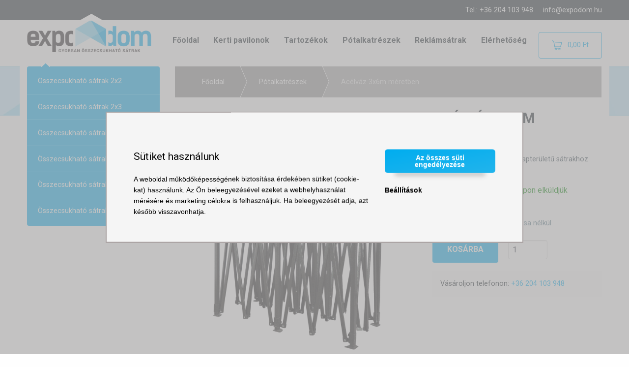

--- FILE ---
content_type: text/html; charset=UTF-8
request_url: https://www.expodom.hu/products/6x3-m-meretu-acel-szerkezet
body_size: 11065
content:
<!doctype html>
<html lang="hu" dir="ltr" class="hu">
<head>

    <script>
        window.ga4measurementId = "G-6VGD30D8PE";

        window.dataLayer = window.dataLayer || [];
        function gtag(){window.dataLayer.push(arguments);}

        gtag('consent', 'default', {
            'ad_storage': 'denied',
            'analytics_storage': 'denied',
            'ad_user_data': 'denied',
            'ad_personalization': 'denied'
        });

        
        (function(w,d,s,l,i){w[l]=w[l]||[];w[l].push({'gtm.start':
                new Date().getTime(),event:'gtm.js'});var f=d.getElementsByTagName(s)[0],
            j=d.createElement(s),dl=l!='dataLayer'?'&l='+l:'';j.async=true;j.src=
            'https://www.googletagmanager.com/gtm.js?id='+i+dl;f.parentNode.insertBefore(j,f);
        })(window,document,'script','dataLayer','GTM-WGVNP46D');
    </script>

    <meta charset="utf-8">
    <meta http-equiv="x-ua-compatible" content="ie=edge">
    <meta name="viewport" content="width=device-width, initial-scale=1.0">
    <link rel="apple-touch-icon" href="/apple-touch-icon.png">

        <meta name="description"
              content="6x3m-es összecsukható, acél ollós szerkezet, partisátrakhoz. A vázszerkezet porfestéssel kezelt, korróziógátló fekete festékkel."><meta name="robots"
              content="index, follow"><meta property="og:type"
              content="product" /><meta property="og:title"
              content="Acélváz 3x6m méretben" /><meta property="og:description"
              content="Összecsukható váz 6x3m alapterületű sátrakhoz" /><meta property="og:url"
              content="https://www.expodom.hu/products/6x3-m-meretu-acel-szerkezet" /><meta property="og:image"
                  content="https://www.expodom.hu/media/cache/product_show_facebook_share/21/04/b805e49e662473ad711e65ef54c1.png" /><meta property="og:image:width"
                  content="1000" /><meta property="og:image:height"
                  content="523" /><link rel="canonical" href="https://www.expodom.hu/products/6x3-m-meretu-acel-szerkezet" />
    <title>Acélváz rendezvénysátrakhoz 6x3m méretben | Expodom.hu</title>

                    <link rel="stylesheet" href="/assets/parent-theme/shop.css?v=1768993070">

                                
    
</head>
<body>
    <!-- Google Tag Manager -->
    <script>(function(w,d,s,l,i){w[l]=w[l]||[];w[l].push({'gtm.start':
                new Date().getTime(),event:'gtm.js'});var f=d.getElementsByTagName(s)[0],
            j=d.createElement(s),dl=l!='dataLayer'?'&l='+l:'';j.async=true;j.src=
            'https://www.googletagmanager.com/gtm.js?id='+i+dl;f.parentNode.insertBefore(j,f);
        })(window,document,'script','dataLayer','GTM-WGVNP46D');</script>
    <!-- End Google Tag Manager -->

    

    

    <div id="top-info-stripe">
        <div class="row column contacts">
            <span class="phone">Tel.: +36 204 103 948</span>
            <a href="mailto:info@expodom.hu" class="email">info@expodom.hu</a>
        </div>
    </div>

    <div class="toggle-mobile-nav">
    <label for="top-nav-checkbox-toggler">
        <span class="menu-icon"></span>
        Expodom.hu
    </label>
</div>

<div class="row column top-nav-wrapper">
    <input type="checkbox" id="top-nav-checkbox-toggler">
    <div id="responsive-top-menu" class="top-bar">
        <div class="top-bar-left">
            <div class="logo">
                <a href="/" class="logo-image">
    <img src="/assets/parent-theme/img/expodom-logo-hu.png?v=1768993070" alt="Logo - Expodom.hu">
</a>
            </div>
            <ul class="top-menu">
                <li class="menu-item"><a href="/">Főoldal</a></li>
<li class="menu-item"><a href="/taxons/party-satrak">Kerti pavilonok</a></li>
<li class="menu-item"><a href="/taxons/tarozekok">Tartozékok</a></li>
<li class="menu-item"><a href="/taxons/potalkatreszek">Pótalkatrészek</a></li>
<li class="menu-item"><a href="/articles/reklamsatrak-es-megszemelyesitett-satrak/">Reklámsátrak</a></li>
<li class="menu-item"><a href="/articles/elerhetosegek/">Elérhetőség</a></li>


            </ul>
        </div>
        <div class="top-bar-right">
            <a href="/cart/" id="sylius-cart-button" class="button hollow" data-toggle="cart-detail">
    <img class="icon" src="/assets/parent-theme/img/shopping-cart.png?v=1768993070" alt="Bevásárlókosár">
    <span id="sylius-cart-total" class="empty">
        0,00 Ft
    </span>
</a>
<div id="cart-detail" class="dropdown-pane" data-position="left" data-alignment="top" data-dropdown data-hover="true" data-hover-pane="true">
            <span class="empty-cart">Az Ön kosara üres.</span>
    </div>

        </div>
    </div>
</div>
                                                <article class="product-show">
        <div class="product-header-wrapper">
            <div class="row">
                <div class="column medium-3">
                            <div class="sidebar-toggle">
        Minden méret
        <i class="fi-play"></i>
    </div>
    <ul class="sidebar-menu items">
                    <li class="item">
                <a href="/taxons/party-satrak/szetnyithato-satrak-2x2">
                    Összecsukható sátrak 2x2
                </a>
            </li>
                    <li class="item">
                <a href="/taxons/party-satrak/szetnyithato-satrak-2x3">
                    Összecsukható sátrak 2x3
                </a>
            </li>
                    <li class="item">
                <a href="/taxons/party-satrak/szetnyithato-satrak-3x3">
                    Összecsukható sátrak 3x3
                </a>
            </li>
                    <li class="item">
                <a href="/taxons/party-satrak/szetnyithato-satrak-4,5x3">
                    Összecsukható sátrak 3x4,5
                </a>
            </li>
                    <li class="item">
                <a href="/taxons/osszecsukhato-satrak-4x4">
                    Összecsukható sátrak 4x4
                </a>
            </li>
                    <li class="item">
                <a href="/taxons/party-satrak/szetnyithato-satrak-6x3">
                    Összecsukható sátrak 3x6
                </a>
            </li>
            </ul>
                </div>
                <div class="column medium-9">
                    <ul class="breadcrumbs" itemscope itemtype="http://schema.org/BreadcrumbList">
    <li class="breadcrumb" itemprop="itemListElement" itemscope itemtype="http://schema.org/ListItem">
        <a href="/" itemtype="http://schema.org/Thing" itemprop="item">
            <span itemprop="name">Főoldal</span>
        </a>
        <meta itemprop="position" content="1" />
    </li>
                                                        <li class="breadcrumb" itemprop="itemListElement" itemscope itemtype="http://schema.org/ListItem">
            <a href="/taxons/potalkatreszek" itemtype="http://schema.org/Thing" itemprop="item">
                <span itemprop="name">Pótalkatrészek</span>
            </a>
            <meta itemprop="position" content="2" />
        </li>
        <li class="breadcrumb" title="Acélváz 3x6m méretben">
            <a href="/products/6x3-m-meretu-acel-szerkezet" title="Acélváz 3x6m méretben">
                Acélváz 3x6m méretben
            </a>
        </li>
    </ul>

                    <div class="row product-data" itemscope itemtype="http://schema.org/Product">
                        <meta itemprop="sku" content="497" />
                        <div class="column large-7 gallery">
                            
            
<meta itemprop="image" content="https://www.expodom.hu/media/cache/sylius_shop_product_original/21/04/b805e49e662473ad711e65ef54c1.png">
<a href="https://www.expodom.hu/media/cache/sylius_shop_product_original/21/04/b805e49e662473ad711e65ef54c1.png"
   class="main-image-link"
   title="Acélváz 3x6m méretben"
   data-lightbox="sylius-product-image">

    <img src="https://www.expodom.hu/media/cache/product_show_thumbnail/21/04/b805e49e662473ad711e65ef54c1.png"
         id="main-image"
         title="Acélváz 3x6m méretben"
         alt="Acélváz 3x6m méretben" />

</a>
                            
                        </div>
                        <div class="column large-5">
                            <h1 class="product-title" itemprop="name">
                                Acélváz 3x6m méretben
                                                                                            </h1>
                            <div class="teaser">
                                <p>
                                    <span itemprop="description">Összecsukható váz 6x3m alapterületű sátrakhoz</span>
                                                                            <a href="#product-description">Több információ</a>
                                                                    </p>
                            </div>

                            
                            <div class="row column prices" itemprop="offers" itemscope itemtype="http://schema.org/Offer">
                                <meta itemprop="priceCurrency" content="HUF"  />
                                <meta itemprop="price" content="101990" />

                                <div class="product-delivery enhanced">
                                        <meta itemprop="availability" content="InStock" />
        <span class="in-stock">
            <strong>Raktáron</strong>, még a mai napon elküldjük
        </span>
    </div>

                                <div>
                                            
                                    <div class="price">
                                        
        
    <span class="price-total">101 990,00 Ft</span>
            <span class="price-without-vat">80 307,09 Ft Áfa hozzáadása nélkül</span>
    
                                    </div>
                                </div>
                            </div>

                                                            

<form name="sylius_add_to_cart" method="post" action="/ajax/cart/add?productId=30&amp;variant=2345" id="sylius-product-adding-to-cart" class="ui loadable form" novalidate="novalidate" data-redirect="/cart/">

<div class="add-to-cart">
    <button id="add-to-cart-button" type="submit" class="button large">
        <i class="cart icon"></i> Kosárba
    </button>
    <div class="required field"><input type="number" id="sylius_add_to_cart_cartItem_quantity" name="sylius_add_to_cart[cartItem][quantity]" required="required" min="1" value="1" /></div>
</div>
<input type="hidden" id="sylius_add_to_cart__token" name="sylius_add_to_cart[_token]" value="nS9THSf3vwnIhlwrKL0IXfUmwu1beWEE0fXRkNU8-gs" />
</form>

                            
                                                                                        <div class="buy-by-phone">
                                    Vásároljon telefonon:
                                    <a href="tel:+36 204 103 948">
                                        +36 204 103 948
                                    </a>
                                </div>
                            
                            
                            

                        </div>
                    </div>
                </div>
            </div>
        </div>

        <div id="product-description" class="tabs row column">

            <ul class="tab-labels">
                <li class="tab-label default active" data-show="default">
                    <i class="fi-home"></i>
                </li>
                <li class="tab-label" data-show="tab-2">
                    <i class="fi-widget"></i>
                    <span class="text">
                        Méretek és paraméterek
                    </span>
                </li>
                <li class="tab-label" data-show="tab-4">
                    <i class="fi-comments"></i>
                    <span class="text">
                        Gyakori kérdések
                    </span>
                </li>
                <li class="tab-label" data-show="tab-3">
                    <i class="fi-first-aid"></i>
                    <span class="text">
                        Tanácsadás
                    </span>
                </li>
            </ul>

            <div class="tab-content default">

                <div class="row description">
    <div class="column">
        <p>Abban az esetben &eacute;rdemes&nbsp;&uacute;j oll&oacute;sszerkezetet v&aacute;s&aacute;rolnia,&nbsp;ha a sz&uuml;ks&eacute;ges p&oacute;talkatr&eacute;szek &ouml;ssz&eacute;rt&eacute;ke meghaladja az &uacute;j szerkezet &aacute;r&aacute;t.&nbsp; Le kell mind&ouml;ssze szerelnie az eredeti tetőponyv&aacute;t &eacute;s felhelyeznie&nbsp;az &uacute;j szerkezetre, &iacute;gy nem kell megv&aacute;s&aacute;rolnia az&nbsp;&uacute;j kerti s&aacute;trat.</p>

<p><strong>Tartal&eacute;k ac&eacute;l v&aacute;z 3x6m-es party s&aacute;trakhoz</strong></p>

<ul>
	<li><strong>3x6m-es</strong> ac&eacute;lv&aacute;zas s&aacute;trainkhoz tal&aacute;l</li>
	<li>a s&aacute;torl&aacute;bak &aacute;tm&eacute;rője 30x30mm</li>
	<li>rozsd&aacute;sod&aacute;st g&aacute;tl&oacute; fest&eacute;kkel kezelt</li>
</ul>

<p>A <strong>3x6m-es &ouml;sszecsukhat&oacute; s&aacute;tor</strong> tart&oacute;szerkezete a legnagyobb m&eacute;ret a k&iacute;n&aacute;latunkban, nagy m&eacute;ret&eacute;nek k&ouml;sz&ouml;nhetően gyakran van haszn&aacute;latban, mint<strong> előad&oacute; s&aacute;tor, rendezv&eacute;nys&aacute;tor, marketing s&aacute;tor, ki&aacute;ll&iacute;t&aacute;si s&aacute;tor, bemutat&oacute; s&aacute;tor.&nbsp;</strong>&nbsp;</p>

<p>Amennyiben megl&eacute;vő s&aacute;torponyv&aacute;j&aacute;hoz keres <strong>&uacute;j &eacute;s tart&oacute;s v&aacute;zat</strong>, ne habozzon, <strong>keressen benn&uuml;nket bizalommal!</strong></p>

<p><strong>S&aacute;tor szak&aacute;ruh&aacute;zunkban a munkat&aacute;rsaink a seg&iacute;ts&eacute;g&eacute;re lesznek abban, hogy a legjobb megold&aacute;st megtal&aacute;lja a tervei megval&oacute;s&iacute;t&aacute;s&aacute;hoz!</strong></p>
    </div>
</div>
                                
                

            </div>

            <div class="tab-content tab-2">
                                
                <table id="list-parameters">
                    <tbody>
                                            <tr>
                            <th>Az összecsomagolt sátor méretei</th>
                            <td>
                                20x36x148cm
                            </td>
                        </tr>
                                            <tr>
                            <th>Teljes súly (oldalfalak nélkül)</th>
                            <td>
                                28kg
                            </td>
                        </tr>
                                            <tr>
                            <th>Gyártó</th>
                            <td>
                                Expodom
                            </td>
                        </tr>
                                            <tr>
                            <th>A sátor magassága</th>
                            <td>
                                175 - 205cm
                            </td>
                        </tr>
                                            <tr>
                            <th>A sátor méretei</th>
                            <td>
                                290x570x315-345cm
                            </td>
                        </tr>
                                        </tbody>
                </table>

                
            </div>

            <div class="tab-content tab-3">

                                
            </div>

            <div class="tab-content tab-4">
                    <div class="related-faqs">
                    <div class="faqs">
                                    <div class="faq" itemscope itemprop="mainEntity" itemtype="https://schema.org/Question">
    <h4 class="question" itemprop="name">
        Mikor szállítják ki a megrendelt árut?
    </h4>
    <div class="answer" itemscope itemprop="acceptedAnswer" itemtype="https://schema.org/Answer">
        <div itemprop="text"><p>A 12.00 előtt be&eacute;rkezett megrendel&eacute;sek eset&eacute;ben a kisz&aacute;ll&iacute;t&aacute;s a r&aacute; k&ouml;vetkező munkanapon esed&eacute;kes. Megpr&oacute;b&aacute;lunk minden megrendel&eacute;st m&eacute;g a rendel&eacute;s napj&aacute;n elk&uuml;ldeni.</p></div>
    </div>
</div>
                                    <div class="faq" itemscope itemprop="mainEntity" itemtype="https://schema.org/Question">
    <h4 class="question" itemprop="name">
        Vannak-e egyéni/mennyiségi kedvezmények?
    </h4>
    <div class="answer" itemscope itemprop="acceptedAnswer" itemtype="https://schema.org/Answer">
        <div itemprop="text"><p>Term&eacute;szetesen van lehetős&eacute;g lojalit&aacute;si- &eacute;s mennyis&eacute;gi kedvezm&eacute;nyre. Ne habozzon kapcsolatba l&eacute;pni vel&uuml;nk a +36 204 103 948 telefonsz&aacute;mon, vagy az info@expodom.hu e-mail c&iacute;men. &Ouml;r&ouml;mmel k&eacute;sz&iacute;t&uuml;nk &Ouml;nnek egy&eacute;ni aj&aacute;nlatot.</p></div>
    </div>
</div>
                                    <div class="faq" itemscope itemprop="mainEntity" itemtype="https://schema.org/Question">
    <h4 class="question" itemprop="name">
        Mennyi a jótállási idő?
    </h4>
    <div class="answer" itemscope itemprop="acceptedAnswer" itemtype="https://schema.org/Answer">
        <div itemprop="text"><p>A j&oacute;t&aacute;ll&aacute;si idő az &uacute;j term&eacute;kekre 24 h&oacute;nap az &aacute;tv&eacute;teltől kezdődően. A j&oacute;t&aacute;ll&aacute;si idő a haszn&aacute;lt &aacute;rura 12 h&oacute;nap. A szolg&aacute;ltat&aacute;sokra (jav&iacute;t&aacute;s &eacute;s term&eacute;kek &aacute;talak&iacute;t&aacute;sa) a j&oacute;t&aacute;ll&aacute;si idő 3 h&oacute;nap. A rendel&eacute;sre k&eacute;sz&uuml;lt term&eacute;kekre a j&oacute;t&aacute;ll&aacute;s 3 h&oacute;nap. Ha az &aacute;rult term&eacute;ken, annak csomagol&aacute;s&aacute;n vagy a hozz&aacute; csatolt haszn&aacute;lati utas&iacute;t&aacute;son fel van t&uuml;ntetve a j&oacute;t&aacute;ll&aacute;si idő, akkor a j&oacute;t&aacute;ll&aacute;s nem &eacute;r v&eacute;get annak lej&aacute;rta előtt. A gyorsan roml&oacute; term&eacute;kekre a v&aacute;s&aacute;rl&oacute;nak a reklam&aacute;ci&oacute;hoz val&oacute; jog&aacute;t a v&aacute;s&aacute;rl&aacute;s ut&aacute;ni napon kell &eacute;rv&eacute;nyes&iacute;tenie. J&oacute;t&aacute;ll&aacute;si idő azon &uuml;gyfelek sz&aacute;m&aacute;ra, akik nem fogyaszt&oacute;k, szint&eacute;n 12 h&oacute;nap.</p>

<p>Az elad&oacute;&nbsp;<strong>36 h&oacute;nappal kiterjesztett garanci&aacute;t v&aacute;llal</strong>&nbsp;az EXPODOM &ouml;sszecsukhat&oacute; v&aacute;zszerkezetekre&nbsp;azon&nbsp;a fogyaszt&oacute;k sz&aacute;m&aacute;ra, akik &uacute;j term&eacute;ket v&aacute;s&aacute;rolnak 2020. febru&aacute;r 20-t&oacute;l kezdődően, &eacute;s tov&aacute;bbi &eacute;rtes&iacute;t&eacute;sig.&nbsp;A meghosszabb&iacute;tott j&oacute;t&aacute;ll&aacute;s a t&ouml;rv&eacute;nyben elő&iacute;rt 24 h&oacute;napos garanciaidőszak v&eacute;g&eacute;t k&ouml;zvetlen&uuml;l k&ouml;vető napon kezdődik. A kiterjesztett garancia csak a fogyaszt&oacute;k sz&aacute;m&aacute;ra &eacute;rv&eacute;nyes&nbsp;(azaz a t&ouml;bbi v&eacute;gső felhaszn&aacute;l&oacute;nak nem adhat&oacute; meg). Az elad&oacute; a kiterjesztett j&oacute;t&aacute;ll&aacute;st&nbsp;a t&ouml;rv&eacute;nyes j&oacute;t&aacute;ll&aacute;si időtartam keret&eacute;n bel&uuml;l ny&uacute;jtja.</p></div>
    </div>
</div>
                                    <div class="faq" itemscope itemprop="mainEntity" itemtype="https://schema.org/Question">
    <h4 class="question" itemprop="name">
        Hol vehetem át személyesen / hol tesztelhetem az árut?
    </h4>
    <div class="answer" itemscope itemprop="acceptedAnswer" itemtype="https://schema.org/Answer">
        <div itemprop="text"><p>Jelenleg Magyarorsz&aacute;gon nem rendelkez&uuml;nk lerakattal, term&eacute;keinket a Szlov&aacute;ki&aacute;ban, Lipt&oacute;szentmikl&oacute;son (szlov&aacute;kul: Liptovsky Mikulas), a kpt N&aacute;lepku 12. sz&aacute;m alatt levő rakt&aacute;rk&eacute;szlet&uuml;nkben tekintheti meg, pr&oacute;b&aacute;lhatja ki, &eacute;s veheti &aacute;t szem&eacute;lyesen. Javasoljuk, hogy telefonon egyeztessen előre, az al&aacute;bbi telefonsz&aacute;mon: +36 204 103948.</p></div>
    </div>
</div>
                                    <div class="faq" itemscope itemprop="mainEntity" itemtype="https://schema.org/Question">
    <h4 class="question" itemprop="name">
        Befér-e a sátor egy személygépkocsiba?
    </h4>
    <div class="answer" itemscope itemprop="acceptedAnswer" itemtype="https://schema.org/Answer">
        <div itemprop="text"><p>Az &ouml;sszehajtott s&aacute;tor teljes hossza 1,5 m&eacute;ter, &iacute;gy betehető egy szem&eacute;lyg&eacute;pkocsi csomagtart&oacute;j&aacute;ba. A h&aacute;ts&oacute; &uuml;l&eacute;seket azonban előre kell hajtani.</p></div>
    </div>
</div>
                                    <div class="faq" itemscope itemprop="mainEntity" itemtype="https://schema.org/Question">
    <h4 class="question" itemprop="name">
        Egy személy is felállíthatja a sátrat?
    </h4>
    <div class="answer" itemscope itemprop="acceptedAnswer" itemtype="https://schema.org/Answer">
        <div itemprop="text"><p>A kisebb m&eacute;retű s&aacute;trakat (<a href="/taxons/party-satrak/szetnyithato-satrak-2x2">2x2</a>, <a href="/taxons/party-satrak/szetnyithato-satrak-2x3">2x3</a>, <a href="/taxons/party-satrak/szetnyithato-satrak-3x3">3x3</a>) egy ember is sz&eacute;tnyithatja. A s&aacute;tor fel&aacute;ll&iacute;t&aacute;sa &iacute;gy időig&eacute;nyesebb lesz. Azt javasoljuk, hogy amennyiben erre lehetős&eacute;g van, 2 szem&eacute;ly &aacute;ll&iacute;tsa fel a s&aacute;trat. &Iacute;gy a s&aacute;torszerkezet nincs t&uacute;lzott stressznek kit&eacute;ve &eacute;s az &eacute;lettartama hosszabb lesz.</p></div>
    </div>
</div>
                                    <div class="faq" itemscope itemprop="mainEntity" itemtype="https://schema.org/Question">
    <h4 class="question" itemprop="name">
        Lehet a tetőponyvától eltérő oldalsóponyvát vásárolni?
    </h4>
    <div class="answer" itemscope itemprop="acceptedAnswer" itemtype="https://schema.org/Answer">
        <div itemprop="text"><p>A s&aacute;tor sz&iacute;ne az &Ouml;n ig&eacute;nyei szerint kombin&aacute;lhat&oacute;. A s&aacute;tornak egy sz&iacute;nben val&oacute; megv&aacute;s&aacute;rl&aacute;sa nem kit&eacute;t. A tető- &eacute;s oldalfal-, vagy ak&aacute;r az egyes oldalfalak sz&iacute;ne is egym&aacute;st&oacute;l elt&eacute;rő lehet.</p></div>
    </div>
</div>
                                    <div class="faq" itemscope itemprop="mainEntity" itemtype="https://schema.org/Question">
    <h4 class="question" itemprop="name">
        Szombaton is kézbesítik az árut?
    </h4>
    <div class="answer" itemscope itemprop="acceptedAnswer" itemtype="https://schema.org/Answer">
        <div itemprop="text"><p>Nem, a kisz&aacute;ll&iacute;t&aacute;sra munkanapokon, h&eacute;tfőtől p&eacute;ntekig ker&uuml;l sor.</p></div>
    </div>
</div>
                                    <div class="faq" itemscope itemprop="mainEntity" itemtype="https://schema.org/Question">
    <h4 class="question" itemprop="name">
        Mindig kaphatóak lesznek a pótalkatrészek?
    </h4>
    <div class="answer" itemscope itemprop="acceptedAnswer" itemtype="https://schema.org/Answer">
        <div itemprop="text"><p>Igen, mindig van <a href="/taxons/potalkatreszek">p&oacute;talkatr&eacute;sz</a> k&eacute;szleten&nbsp;az &uuml;gyfeleink sz&aacute;m&aacute;ra. M&eacute;g olyan term&eacute;kek eset&eacute;ben is, amelyeket m&aacute;r nem forgalmazunk.</p></div>
    </div>
</div>
                                    <div class="faq" itemscope itemprop="mainEntity" itemtype="https://schema.org/Question">
    <h4 class="question" itemprop="name">
        Kicserélhetek egy alumínium vázat acélvázra? Megfelelőek lesznek rá a sátortető és az oldalfalak?
    </h4>
    <div class="answer" itemscope itemprop="acceptedAnswer" itemtype="https://schema.org/Answer">
        <div itemprop="text"><p>Ha klasszikus <a href="/taxons/party-satrak/aluminium-szerkezet">alum&iacute;nium</a> s&aacute;tra volt, 30x30mm-es n&eacute;gysz&ouml;gl&aacute;bbal, akkor az <a href="/taxons/party-satrak/acelszerkezet">ac&eacute;lv&aacute;z</a> megfelelő lesz. Ha azonban a s&aacute;tra <a href="/taxons/party-satrak/hexagon-szerkezet">hexagon&aacute;lis alum&iacute;nium</a> hatsz&ouml;gű l&aacute;bbal, akkor az ac&eacute;lszerkezet nem fog megfelelni.</p></div>
    </div>
</div>
                                    <div class="faq" itemscope itemprop="mainEntity" itemtype="https://schema.org/Question">
    <h4 class="question" itemprop="name">
        Közintézmény vagyunk, és csak az áruk átvétele után tudjuk kifizetni a számlát. Lehetséges?
    </h4>
    <div class="answer" itemscope itemprop="acceptedAnswer" itemtype="https://schema.org/Answer">
        <div itemprop="text"><p>Egy k&ouml;telező &eacute;rv&eacute;nyű megrendel&eacute;s alapj&aacute;n, előzetes kifizet&eacute;s n&eacute;lk&uuml;l is elk&uuml;ldhetj&uuml;k a term&eacute;keket a k&ouml;zint&eacute;zm&eacute;nyeknek &eacute;s c&eacute;geknek. A sz&aacute;mla kifizet&eacute;si hat&aacute;rideje 14 nap. Minden ilyen k&eacute;relmet egyedileg kezel&uuml;nk.</p></div>
    </div>
</div>
                                    <div class="faq" itemscope itemprop="mainEntity" itemtype="https://schema.org/Question">
    <h4 class="question" itemprop="name">
        Melyik vázszerkezet ellenállóbb szélben? Az acél-, vagy az alumínium? Megállapítható-e a szélállóság km/h-ban?
    </h4>
    <div class="answer" itemscope itemprop="acceptedAnswer" itemtype="https://schema.org/Answer">
        <div itemprop="text"><p>A sz&eacute;l&aacute;ll&oacute;s&aacute;g a s&aacute;tor r&ouml;gz&iacute;t&eacute;s&eacute;től nagy m&eacute;rt&eacute;kben f&uuml;gg. &Uacute;gy az <a href="/taxons/party-satrak/acelszerkezet">ac&eacute;l-</a>, mint az <a href="/taxons/party-satrak/aluminium-szerkezet">alum&iacute;nium v&aacute;zszerkezet</a> sz&eacute;l&aacute;ll&oacute;s&aacute;ga 30km/h-ig terjed, ef&ouml;l&ouml;tt a meteorol&oacute;gusok m&aacute;r figyelmeztetnek. A <a href="/taxons/party-satrak/hexagon-szerkezet">hexagon&aacute;lis v&aacute;zszerkezetek</a> sz&eacute;l&aacute;ll&oacute;s&aacute;ga 70km/h-ig terjedhet.</p></div>
    </div>
</div>
                            </div>
        
        <div id="ask-question" class="ask">

    <p>
        Nem talált választ a kérdésére?
        <a href="#ask-question-form">Írjon nekünk</a>
    </p>

    <form id="ask-question-form" action="/faq/add-question" method="post">
        <label for="question">
            <strong>Kérdés</strong>
        </label>
        <textarea required name="question" id="question" cols="30" rows="5"></textarea>

        <label for="email">E-mail cím <br> <em>Nem kötelező, akkor szükséges, ha szeretné, hogy értesítsük a válaszadásról</em></label>
        <input name="email" type="email" id="email">

        <input id="add-faq-recaptcha" type="hidden" name="recaptcha_token" value="">

        <button type="submit" class="button">
            Küldés
        </button>
    </form>

</div>

<script src="https://www.google.com/recaptcha/api.js?render=6LcWn-wUAAAAAP7VTp1XssH47AsKS88gO89ihJOS"></script>
<script>
    grecaptcha.ready(function() {
        grecaptcha.execute(
            '6LcWn-wUAAAAAP7VTp1XssH47AsKS88gO89ihJOS',
            {action: 'add_faq'}
        )
        .then(function(token) {
            var e = document.getElementById('add-faq-recaptcha');
            e.setAttribute('value', token);
        });
    });
</script>



    </div>

            </div>

        </div>

        

        <div class="association-wrapper">
                            <div class="associations" data-association-name="accessories">
    <div class="row column">
        <h3 class="section-title">
            Tartozékok
        </h3>
    </div>

    <div class="row small-up-1 medium-up-2 large-up-4">
            <div class="column column-block">
            <div class="product-box row column">
    <div class="photo column">
        <a href="/products/oldalfal-3x2m" title="Sátor oldalfal - 3m">
                

<img src="https://www.expodom.hu/media/cache/product_index_thumbnail/bd/a6/3b91503f3a038dd8b3f7b6859000.png"
     alt="Sátor oldalfal - 3m"
     title="Sátor oldalfal - 3m"
     class="main-image" />
        </a>
    </div>
    <div class="column">
        <h3 class="product-title">
            <a href="/products/oldalfal-3x2m" title="Sátor oldalfal - 3m">
                Sátor oldalfal - 3m
            </a>
        </h3>
    </div>
    <div class="column">
                    <div class="product-delivery">
            <span class="in-stock">
            Raktáron
        </span>
    </div>
            </div>
    <div class="column product-price">
                    <div class="price-complete">7 000,00 Ft</div>
            </div>
</div>        </div>
            <div class="column column-block">
            <div class="product-box row column">
    <div class="photo column">
        <a href="/products/teto-ponyva-6x3m" title="Tetőponyva  6x3m">
                

<img src="https://www.expodom.hu/media/cache/product_index_thumbnail/eb/8b/4a830c62486537b5a70ce32ac1b6.jpeg"
     alt="Tetőponyva  6x3m"
     title="Tetőponyva  6x3m"
     class="main-image" />
        </a>
    </div>
    <div class="column">
        <h3 class="product-title">
            <a href="/products/teto-ponyva-6x3m" title="Tetőponyva  6x3m">
                Tetőponyva  6x3m
            </a>
        </h3>
    </div>
    <div class="column">
                    <div class="product-delivery">
            <span class="in-stock">
            Raktáron
        </span>
    </div>
            </div>
    <div class="column product-price">
                    <div class="price-complete">65 980,00 Ft</div>
            </div>
</div>        </div>
            <div class="column column-block">
            <div class="product-box row column">
    <div class="photo column">
        <a href="/products/viz-nehezek" title="Vízzel tölthető nehezék">
                

<img src="https://www.expodom.hu/media/cache/product_index_thumbnail/61/bc/aaa930fb50e94f46b3b7f1413aca.png"
     alt="Vízzel tölthető nehezék"
     title="Vízzel tölthető nehezék"
     class="main-image" />
        </a>
    </div>
    <div class="column">
        <h3 class="product-title">
            <a href="/products/viz-nehezek" title="Vízzel tölthető nehezék">
                Vízzel tölthető nehezék
            </a>
        </h3>
    </div>
    <div class="column">
                    <div class="product-delivery">
            <span class="in-stock">
            Raktáron
        </span>
    </div>
            </div>
    <div class="column product-price">
                    <div class="price-complete">13 900,00 Ft</div>
            </div>
</div>        </div>
            <div class="column column-block">
            <div class="product-box row column">
    <div class="photo column">
        <a href="/products/horgonyzo-heveder" title="Rögzítő heveder">
                

<img src="https://www.expodom.hu/media/cache/product_index_thumbnail/41/79/be32a0a08bbff384330b7f9ad76e.png"
     alt="Rögzítő heveder"
     title="Rögzítő heveder"
     class="main-image" />
        </a>
    </div>
    <div class="column">
        <h3 class="product-title">
            <a href="/products/horgonyzo-heveder" title="Rögzítő heveder">
                Rögzítő heveder
            </a>
        </h3>
    </div>
    <div class="column">
                    <div class="product-delivery">
            <span class="in-stock">
            Raktáron
        </span>
    </div>
            </div>
    <div class="column product-price">
                    <div class="price-complete">4 700,00 Ft</div>
            </div>
</div>        </div>
    </div>

    <script>
    dataLayer.push({ecommerce: null});

    dataLayer.push({
        event: "view_item_list",
        ecommerce: {
            item_list_id: "related_accessories",
            item_list_name: "Tartozékok",
            items: [{"item_id":"2278","item_name":"S\u00e1tor oldalfal - 3m","item_category":"Tartoz\u00e9kok","quantity":1,"affiliation":"Expodom.hu","price":7000},{"item_id":"2320","item_name":"Tet\u0151ponyva  6x3m","item_category":"Tartoz\u00e9kok","quantity":1,"affiliation":"Expodom.hu","price":65980},{"item_id":"2326","item_name":"V\u00edzzel t\u00f6lthet\u0151 nehez\u00e9k","item_category":"Tartoz\u00e9kok","quantity":1,"affiliation":"Expodom.hu","price":13900},{"item_id":"2327","item_name":"R\u00f6gz\u00edt\u0151 heveder","item_category":"Tartoz\u00e9kok","quantity":1,"affiliation":"Expodom.hu","price":4700}]
        }
    })
</script>

</div>
                            <div class="associations" data-association-name="related_products">
    <div class="row column">
        <h3 class="section-title">
            Hasonló termékek
        </h3>
    </div>

    <div class="row small-up-1 medium-up-2 large-up-4">
            <div class="column column-block">
            <div class="product-box row column">
    <div class="photo column">
        <a href="/products/gyorsan-osszecsukhato-sator-3x6-meter-acel" title="Gyorsan összecsukható sátor 3x6m - acél">
                

<img src="https://www.expodom.hu/media/cache/product_index_thumbnail/6c/9a/1c6188b4bb5c5a5ec8f26b9a7323.png"
     alt="Gyorsan összecsukható sátor 3x6m - acél"
     title="Gyorsan összecsukható sátor 3x6m - acél"
     class="main-image" />
        </a>
    </div>
    <div class="column">
        <h3 class="product-title">
            <a href="/products/gyorsan-osszecsukhato-sator-3x6-meter-acel" title="Gyorsan összecsukható sátor 3x6m - acél">
                Gyorsan összecsukható sátor 3x6m - acél
            </a>
        </h3>
    </div>
    <div class="column">
                    <div class="product-delivery">
            <span class="in-stock">
            Raktáron
        </span>
    </div>
            </div>
    <div class="column product-price">
                    <div class="price-complete">147 000,00 Ft</div>
            </div>
</div>        </div>
    </div>

    <script>
    dataLayer.push({ecommerce: null});

    dataLayer.push({
        event: "view_item_list",
        ecommerce: {
            item_list_id: "related_related_products",
            item_list_name: "Hasonló termékek",
            items: [{"item_id":"2355","item_name":"Gyorsan \u00f6sszecsukhat\u00f3 s\u00e1tor 3x6m - ac\u00e9l","item_category":"\u00d6sszecsukhat\u00f3 s\u00e1trak 3x6","quantity":1,"affiliation":"Expodom.hu","price":147000}]
        }
    })
</script>

</div>
                            <div class="associations" data-association-name="spare_parts">
    <div class="row column">
        <h3 class="section-title">
            Pótalkatrészek
        </h3>
    </div>

    <div class="row small-up-1 medium-up-2 large-up-4">
            <div class="column column-block">
            <div class="product-box row column">
    <div class="photo column">
        <a href="/products/pot-satorlab-az-acel-gyorsan-osszecsukhato-satorhoz" title="Pót sátorláb acélvázhoz">
                

<img src="https://www.expodom.hu/media/cache/product_index_thumbnail/e8/ca/466ce38f6e6be9d959002aba238f.png"
     alt="Pót sátorláb acélvázhoz"
     title="Pót sátorláb acélvázhoz"
     class="main-image" />
        </a>
    </div>
    <div class="column">
        <h3 class="product-title">
            <a href="/products/pot-satorlab-az-acel-gyorsan-osszecsukhato-satorhoz" title="Pót sátorláb acélvázhoz">
                Pót sátorláb acélvázhoz
            </a>
        </h3>
    </div>
    <div class="column">
                    <div class="product-delivery">
            <span class="in-stock">
            Raktáron
        </span>
    </div>
            </div>
    <div class="column product-price">
                    <div class="price-complete">11 200,00 Ft</div>
            </div>
</div>        </div>
            <div class="column column-block">
            <div class="product-box row column">
    <div class="photo column">
        <a href="/products/kiengedett-tetorud-acel" title="Tető kihúzó rúd – acél">
                

<img src="https://www.expodom.hu/media/cache/product_index_thumbnail/12/a6/d950f4e2becb7f23bb45e473370a.png"
     alt="Tető kihúzó rúd – acél"
     title="Tető kihúzó rúd – acél"
     class="main-image" />
        </a>
    </div>
    <div class="column">
        <h3 class="product-title">
            <a href="/products/kiengedett-tetorud-acel" title="Tető kihúzó rúd – acél">
                Tető kihúzó rúd – acél
            </a>
        </h3>
    </div>
    <div class="column">
                    <div class="product-delivery">
            <span class="in-stock">
            Raktáron
        </span>
    </div>
            </div>
    <div class="column product-price">
                    <div class="price-complete">7 990,00 Ft</div>
            </div>
</div>        </div>
            <div class="column column-block">
            <div class="product-box row column">
    <div class="photo column">
        <a href="/products/acel-osszekotorud-old" title="Acél összekötő rúd">
                

<img src="https://www.expodom.hu/media/cache/product_index_thumbnail/51/e3/b18dd6bba4a43d4232724cc8b00a.png"
     alt="Acél összekötő rúd"
     title="Acél összekötő rúd"
     class="main-image" />
        </a>
    </div>
    <div class="column">
        <h3 class="product-title">
            <a href="/products/acel-osszekotorud-old" title="Acél összekötő rúd">
                Acél összekötő rúd
            </a>
        </h3>
    </div>
    <div class="column">
                    <div class="product-delivery">
            <span class="in-stock">
            Raktáron
        </span>
    </div>
            </div>
    <div class="column product-price">
                    <div class="price-complete">5 290,00 Ft</div>
            </div>
</div>        </div>
            <div class="column column-block">
            <div class="product-box row column">
    <div class="photo column">
        <a href="/products/ovalis-rudacsatlakozo-acelsatorhoz" title="Ovális rúd csatlakozó acélsátorhoz">
                

<img src="https://www.expodom.hu/media/cache/product_index_thumbnail/14/27/8241f182bfc694596a7a0b3c1885.png"
     alt="Ovális rúd csatlakozó acélsátorhoz"
     title="Ovális rúd csatlakozó acélsátorhoz"
     class="main-image" />
        </a>
    </div>
    <div class="column">
        <h3 class="product-title">
            <a href="/products/ovalis-rudacsatlakozo-acelsatorhoz" title="Ovális rúd csatlakozó acélsátorhoz">
                Ovális rúd csatlakozó acélsátorhoz
            </a>
        </h3>
    </div>
    <div class="column">
                    <div class="product-delivery">
            <span class="in-stock">
            Raktáron
        </span>
    </div>
            </div>
    <div class="column product-price">
                    <div class="price-complete">1 210,00 Ft</div>
            </div>
</div>        </div>
            <div class="column column-block">
            <div class="product-box row column">
    <div class="photo column">
        <a href="/products/muanyag-vegzaro-acellabhoz-szogletes" title="Műanyag végzáró acéllábhoz – szögletes">
                

<img src="https://www.expodom.hu/media/cache/product_index_thumbnail/57/d8/b084644b6e575eebb90b0eb38fd2.png"
     alt="Műanyag végzáró acéllábhoz – szögletes"
     title="Műanyag végzáró acéllábhoz – szögletes"
     class="main-image" />
        </a>
    </div>
    <div class="column">
        <h3 class="product-title">
            <a href="/products/muanyag-vegzaro-acellabhoz-szogletes" title="Műanyag végzáró acéllábhoz – szögletes">
                Műanyag végzáró acéllábhoz – szögletes
            </a>
        </h3>
    </div>
    <div class="column">
                    <div class="product-delivery">
            <span class="in-stock">
            Raktáron
        </span>
    </div>
            </div>
    <div class="column product-price">
                    <div class="price-complete">810,00 Ft</div>
            </div>
</div>        </div>
            <div class="column column-block">
            <div class="product-box row column">
    <div class="photo column">
        <a href="/products/l-alaku-csatlakozo-acel-ollos-satorhoz" title="L-alakú csatlakozó acél ollós sátorhoz">
                

<img src="https://www.expodom.hu/media/cache/product_index_thumbnail/92/15/9097e1e688f0de4e56e61a5d9736.png"
     alt="L-alakú csatlakozó acél ollós sátorhoz"
     title="L-alakú csatlakozó acél ollós sátorhoz"
     class="main-image" />
        </a>
    </div>
    <div class="column">
        <h3 class="product-title">
            <a href="/products/l-alaku-csatlakozo-acel-ollos-satorhoz" title="L-alakú csatlakozó acél ollós sátorhoz">
                L-alakú csatlakozó acél ollós sátorhoz
            </a>
        </h3>
    </div>
    <div class="column">
                    <div class="product-delivery">
            <span class="in-stock">
            Raktáron
        </span>
    </div>
            </div>
    <div class="column product-price">
                    <div class="price-complete">810,00 Ft</div>
            </div>
</div>        </div>
    </div>

    <script>
    dataLayer.push({ecommerce: null});

    dataLayer.push({
        event: "view_item_list",
        ecommerce: {
            item_list_id: "related_spare_parts",
            item_list_name: "Pótalkatrészek",
            items: [{"item_id":"2349","item_name":"P\u00f3t s\u00e1torl\u00e1b ac\u00e9lv\u00e1zhoz","item_category":"P\u00f3talkatr\u00e9szek","quantity":1,"affiliation":"Expodom.hu","price":11200},{"item_id":"2350","item_name":"Tet\u0151 kih\u00faz\u00f3 r\u00fad \u2013 ac\u00e9l","item_category":"P\u00f3talkatr\u00e9szek","quantity":1,"affiliation":"Expodom.hu","price":7990},{"item_id":"2392","item_name":"Ac\u00e9l \u00f6sszek\u00f6t\u0151 r\u00fad","item_category":"P\u00f3talkatr\u00e9szek","quantity":1,"affiliation":"Expodom.hu","price":5290},{"item_id":"4325","item_name":"Ov\u00e1lis r\u00fad csatlakoz\u00f3 ac\u00e9ls\u00e1torhoz","item_category":"P\u00f3talkatr\u00e9szek","quantity":1,"affiliation":"Expodom.hu","price":1210},{"item_id":"4326","item_name":"M\u0171anyag v\u00e9gz\u00e1r\u00f3 ac\u00e9ll\u00e1bhoz \u2013 sz\u00f6gletes","item_category":"P\u00f3talkatr\u00e9szek","quantity":1,"affiliation":"Expodom.hu","price":810},{"item_id":"4333","item_name":"L-alak\u00fa csatlakoz\u00f3 ac\u00e9l oll\u00f3s s\u00e1torhoz","item_category":"P\u00f3talkatr\u00e9szek","quantity":1,"affiliation":"Expodom.hu","price":810}]
        }
    })
</script>

</div>
                    </div>

        
    <div class="related-landing-pages">
        <div class="row column">
            <h3 class="title">Az ügyfelek keresnek még:</h3>
        </div>
        <div class="row large-up-3">
                            <a class="column column-block" href="/articles/kerti-parti-sator-3x6/">
                    Kerti parti sátor 3x6
                </a>
                                </div>
    </div>

        

        
        <script>
    dataLayer.push({ecommerce: null});

    var productData = {"items":[{"item_id":"2345","item_name":"Ac\u00e9lv\u00e1z 3x6m m\u00e9retben","item_category":"P\u00f3talkatr\u00e9szek","quantity":1,"affiliation":"Expodom.hu","price":101990}],"currency":"HUF","value":101990};
    dataLayer.push({
        event: 'view_item',
        ecommerce: productData
    });

    document.getElementById('add-to-cart-button').addEventListener('click', function(event) {
        var quantity = document.getElementById('sylius_add_to_cart_cartItem_quantity').value;
        quantity = parseInt(quantity);

        var addToCartData = JSON.parse(JSON.stringify(productData));
        addToCartData.value = parseInt(addToCartData.value) * quantity;
        addToCartData.items[0].quantity = quantity;

        dataLayer.push({
            event: 'add_to_cart',
            ecommerce: addToCartData
        })
    })
</script>


    </article>


            <footer id="footer">
    <div class="row">
        <div class="column large-4 medium-6">
            <h4 class="title">
                Szívesen segítünk
            </h4>

            <p>Kérdéseit szívesen megválaszoljuk:</p>
            <p>
                <strong>Farkas Éva</strong><br>
                Tel.: +36 204 103 948<br>
                Email: <a href="mailto:info@expodom.hu">info@expodom.hu</a>
            </p>
                                </div>
                <div class="column large-3 medium-6">
            <h4 class="title">Minden a vásárlásról</h4>
<ul class="articles">
            <li class="article">
            <a href="/articles/reklamacio-es-az-aru-visszakuldese/" class="item">
                Reklamáció és az áru visszaküldése
            </a>
        </li>
            <li class="article">
            <a href="/articles/altalanos-szerzodesi-feltetelek/" class="item">
                Általános szerződési feltételek
            </a>
        </li>
            <li class="article">
            <a href="/articles/fiizetesi-modok/" class="item">
                Fizetési módok
            </a>
        </li>
            <li class="article">
            <a href="/articles/szallitasi-koltseg/" class="item">
                Szállítási információk
            </a>
        </li>
    </ul>
            <ul class="articles">
                <li class="article">
                    <a href="/articles/category/hasznos-tudnivalok/">
                        Hasznos tudnivalók
                    </a>
                </li>
                <li class="article">
                    <a href="/articles/category/a-satrak-felhasznalasa/">
                        A sátrak felhasználása
                    </a>
                </li>
                <li class="article">
                    <a href="/faq">
                        Gyakori kérdések
                    </a>
                </li>
            </ul>
        </div>
        <div class="column large-2 medium-6">
            <h4 class="title">Rólunk</h4>
<ul class="articles">
            <li class="article">
            <a href="/articles/cookies/" class="item">
                Cookie-k
            </a>
        </li>
            <li class="article">
            <a href="/articles/tamogatjuk/" class="item">
                Támogatjuk
            </a>
        </li>
            <li class="article">
            <a href="/articles/elerhetosegek/" class="item">
                Elérhetőségeink
            </a>
        </li>
            <li class="article">
            <a href="/articles/rolunk/" class="item">
                Rólunk
            </a>
        </li>
    </ul>
            <ul class="articles">
                <li class="article">
                    <a href="/articles/category/hirlevel/">
                        Hírlevél
                    </a>
                </li>
            </ul>
        </div>
        <div class="column large-3 medium-6">
            <ul class="payment-methods">
                                <li>
                    <img src="/assets/parent-theme/img/payments/master-card.png?v=1768993070" alt="MasterCard logo">
                </li>
                <li>
                    <img src="/assets/parent-theme/img/payments/maestro.png?v=1768993070" alt="Maestro logo">
                </li>
                <li>
                    <img src="/assets/parent-theme/img/payments/visa.png?v=1768993070" alt="Visa logo">
                </li>
                <li>
                    <img src="/assets/parent-theme/img/payments/visa-electron.png?v=1768993070" alt="Visa Electron logo">
                </li>
                <li>
                    <img src="/assets/parent-theme/img/payments/gopay.png?v=1768993070" alt="GoPay logo">
                </li>
                <li>
                    <img src="/assets/parent-theme/img/payments/master-card-secure.png?v=1768993070" alt="MasterCard Secure logo">
                </li>
                <li>
                    <img src="/assets/parent-theme/img/payments/visa-verified.png?v=1768993070" alt="Visa Verified logo">
                </li>
            </ul>
        </div>
    </div>
</footer>
    
            <script src="/assets/parent-theme/shop.js?v=1768993070"></script>
    
    <script>
        $(document).ready(function() {
            var cssSources = [
                'https://fonts.googleapis.com/css?family=Roboto:400,400i,700,700i&amp;subset=latin-ext&amp;display=swap',
                '/assets/parent-theme/font-icons/foundation-icons.css?v=1768993070',
                'https://cdnjs.cloudflare.com/ajax/libs/motion-ui/1.1.1/motion-ui.min.css'
            ];

            $.each(cssSources, function(key, source) {
                if (document.createStyleSheet){
                    document.createStyleSheet(source);
                } else {
                    $("head").append(
                        $("<link rel='stylesheet' href=" + source + " type='text/css' />")
                    );
                }
            });

        });
    </script>

            
    <script type="text/javascript" src="/bundles/_themes/expodom/hu/chcookieconsent/js/cookie_consent.js?v=1768993070"></script>

<div class="ch-cookie-consent ch-cookie-consent--light-theme ch-cookie-consent--bottom ch-cookie-consent--simplified">
    <div class="ch-cookie-consent__container">
        <form name="cookie_consent" method="post" action="/cookie-consent" class="ch-cookie-consent__form" autocomplete="off">
        <div class="row">
            <div class="columns medium-8">
                                    <h3 class="ch-cookie-consent__title">Sütiket használunk</h3>
                
                                    <p class="ch-cookie-consent__intro">A weboldal működőképességének biztosítása érdekében sütiket (cookie-kat) használunk. Az Ön beleegyezésével ezeket a webhelyhasználat mérésére és marketing célokra is felhasználjuk. Ha beleegyezését adja, azt később visszavonhatja.</p>
                
                
                            </div>
            <div class="columns medium-4">
                    <div class="ch-cookie-consent__btn-wrapper">
        <button type="submit" id="cookie_consent_use_all_cookies" name="cookie_consent[use_all_cookies]" class="btn ch-cookie-consent__btn" value="use_all_cookies">Az összes süti engedélyezése</button>
    </div>


                <div class="ch-cookie-consent__btn-group">
                                                                        <div class="ch-cookie-consent__toggle-details">
                                <strong>
                                    <span class="ch-cookie-consent__toggle-details-show">Beállítások</span>
                                    <span class="ch-cookie-consent__toggle-details-hide">Beállítások bezárása</span>
                                </strong>
                            </div>
                                                            </div>
            </div>
        </div>

        <div class="row columns ch-cookie-consent__category-group">
                                                    <div class="ch-cookie-consent__category">
        <div class="ch-cookie-consent__category-toggle">
                            <input type="radio" id="cookie_consent_analytics_0" name="cookie_consent[analytics]" required="required" value="true" /><label for="cookie_consent_analytics_0" class="required">Igen</label>                            <input type="radio" id="cookie_consent_analytics_1" name="cookie_consent[analytics]" required="required" value="false" checked="checked" /><label for="cookie_consent_analytics_1" class="required">Nem</label>                    </div>
        <div class="ch-cookie-consent__category-information">
            <h4 class="ch-cookie-consent__category-title">Engedélyezi a statisztikai sütiket?</h4>
            <p class="ch-cookie-consent__category-description">Harmadik féltől származó elemző eszközök statisztikai sütijei, esetünkben a Google Analytics</p>
        </div>
    </div>

                                                                    <div class="ch-cookie-consent__category">
        <div class="ch-cookie-consent__category-toggle">
                            <input type="radio" id="cookie_consent_tracking_0" name="cookie_consent[tracking]" required="required" value="true" /><label for="cookie_consent_tracking_0" class="required">Igen</label>                            <input type="radio" id="cookie_consent_tracking_1" name="cookie_consent[tracking]" required="required" value="false" checked="checked" /><label for="cookie_consent_tracking_1" class="required">Nem</label>                    </div>
        <div class="ch-cookie-consent__category-information">
            <h4 class="ch-cookie-consent__category-title">Engedélyezi a marketing sütiket?</h4>
            <p class="ch-cookie-consent__category-description">Marketing célú sütik, mint pl. remarketing</p>
        </div>
    </div>

                                                                                                                                                    <input type="hidden" id="cookie_consent__token" name="cookie_consent[_token]" value="K1EJjh2qxCyEnBZD0p2pWeJAGCDDyaFwnrXS5Tzg2xQ" />
                            
                <div class="ch-cookie-consent__btn-wrapper">
        <button type="submit" id="cookie_consent_save" name="cookie_consent[save]" class="btn ch-cookie-consent__btn" value="save">Mentés</button>
    </div>

        </div>

        </form>
    </div>
</div>


    
    <div class="ui small basic modal" id="confirmation-modal">
    <div class="ui icon header">
        <i class="warning sign icon"></i>
        Hagyja jóvá az előző lépést
    </div>
    <div class="content">
        <p>Biztos vagy benne, hogy végrehajtod ezt a műveletet?</p>
    </div>
    <div class="actions">
        <div class="ui red basic cancel inverted button">
            <i class="remove icon"></i>
            Nem
        </div>
        <div class="ui green ok inverted button" id="confirmation-button">
            <i class="checkmark icon"></i>
            Igen
        </div>
    </div>
</div>

    
    
</body>
</html>



--- FILE ---
content_type: text/html; charset=utf-8
request_url: https://www.google.com/recaptcha/api2/anchor?ar=1&k=6LcWn-wUAAAAAP7VTp1XssH47AsKS88gO89ihJOS&co=aHR0cHM6Ly93d3cuZXhwb2RvbS5odTo0NDM.&hl=en&v=PoyoqOPhxBO7pBk68S4YbpHZ&size=invisible&anchor-ms=20000&execute-ms=30000&cb=7kro2e23xfbh
body_size: 48828
content:
<!DOCTYPE HTML><html dir="ltr" lang="en"><head><meta http-equiv="Content-Type" content="text/html; charset=UTF-8">
<meta http-equiv="X-UA-Compatible" content="IE=edge">
<title>reCAPTCHA</title>
<style type="text/css">
/* cyrillic-ext */
@font-face {
  font-family: 'Roboto';
  font-style: normal;
  font-weight: 400;
  font-stretch: 100%;
  src: url(//fonts.gstatic.com/s/roboto/v48/KFO7CnqEu92Fr1ME7kSn66aGLdTylUAMa3GUBHMdazTgWw.woff2) format('woff2');
  unicode-range: U+0460-052F, U+1C80-1C8A, U+20B4, U+2DE0-2DFF, U+A640-A69F, U+FE2E-FE2F;
}
/* cyrillic */
@font-face {
  font-family: 'Roboto';
  font-style: normal;
  font-weight: 400;
  font-stretch: 100%;
  src: url(//fonts.gstatic.com/s/roboto/v48/KFO7CnqEu92Fr1ME7kSn66aGLdTylUAMa3iUBHMdazTgWw.woff2) format('woff2');
  unicode-range: U+0301, U+0400-045F, U+0490-0491, U+04B0-04B1, U+2116;
}
/* greek-ext */
@font-face {
  font-family: 'Roboto';
  font-style: normal;
  font-weight: 400;
  font-stretch: 100%;
  src: url(//fonts.gstatic.com/s/roboto/v48/KFO7CnqEu92Fr1ME7kSn66aGLdTylUAMa3CUBHMdazTgWw.woff2) format('woff2');
  unicode-range: U+1F00-1FFF;
}
/* greek */
@font-face {
  font-family: 'Roboto';
  font-style: normal;
  font-weight: 400;
  font-stretch: 100%;
  src: url(//fonts.gstatic.com/s/roboto/v48/KFO7CnqEu92Fr1ME7kSn66aGLdTylUAMa3-UBHMdazTgWw.woff2) format('woff2');
  unicode-range: U+0370-0377, U+037A-037F, U+0384-038A, U+038C, U+038E-03A1, U+03A3-03FF;
}
/* math */
@font-face {
  font-family: 'Roboto';
  font-style: normal;
  font-weight: 400;
  font-stretch: 100%;
  src: url(//fonts.gstatic.com/s/roboto/v48/KFO7CnqEu92Fr1ME7kSn66aGLdTylUAMawCUBHMdazTgWw.woff2) format('woff2');
  unicode-range: U+0302-0303, U+0305, U+0307-0308, U+0310, U+0312, U+0315, U+031A, U+0326-0327, U+032C, U+032F-0330, U+0332-0333, U+0338, U+033A, U+0346, U+034D, U+0391-03A1, U+03A3-03A9, U+03B1-03C9, U+03D1, U+03D5-03D6, U+03F0-03F1, U+03F4-03F5, U+2016-2017, U+2034-2038, U+203C, U+2040, U+2043, U+2047, U+2050, U+2057, U+205F, U+2070-2071, U+2074-208E, U+2090-209C, U+20D0-20DC, U+20E1, U+20E5-20EF, U+2100-2112, U+2114-2115, U+2117-2121, U+2123-214F, U+2190, U+2192, U+2194-21AE, U+21B0-21E5, U+21F1-21F2, U+21F4-2211, U+2213-2214, U+2216-22FF, U+2308-230B, U+2310, U+2319, U+231C-2321, U+2336-237A, U+237C, U+2395, U+239B-23B7, U+23D0, U+23DC-23E1, U+2474-2475, U+25AF, U+25B3, U+25B7, U+25BD, U+25C1, U+25CA, U+25CC, U+25FB, U+266D-266F, U+27C0-27FF, U+2900-2AFF, U+2B0E-2B11, U+2B30-2B4C, U+2BFE, U+3030, U+FF5B, U+FF5D, U+1D400-1D7FF, U+1EE00-1EEFF;
}
/* symbols */
@font-face {
  font-family: 'Roboto';
  font-style: normal;
  font-weight: 400;
  font-stretch: 100%;
  src: url(//fonts.gstatic.com/s/roboto/v48/KFO7CnqEu92Fr1ME7kSn66aGLdTylUAMaxKUBHMdazTgWw.woff2) format('woff2');
  unicode-range: U+0001-000C, U+000E-001F, U+007F-009F, U+20DD-20E0, U+20E2-20E4, U+2150-218F, U+2190, U+2192, U+2194-2199, U+21AF, U+21E6-21F0, U+21F3, U+2218-2219, U+2299, U+22C4-22C6, U+2300-243F, U+2440-244A, U+2460-24FF, U+25A0-27BF, U+2800-28FF, U+2921-2922, U+2981, U+29BF, U+29EB, U+2B00-2BFF, U+4DC0-4DFF, U+FFF9-FFFB, U+10140-1018E, U+10190-1019C, U+101A0, U+101D0-101FD, U+102E0-102FB, U+10E60-10E7E, U+1D2C0-1D2D3, U+1D2E0-1D37F, U+1F000-1F0FF, U+1F100-1F1AD, U+1F1E6-1F1FF, U+1F30D-1F30F, U+1F315, U+1F31C, U+1F31E, U+1F320-1F32C, U+1F336, U+1F378, U+1F37D, U+1F382, U+1F393-1F39F, U+1F3A7-1F3A8, U+1F3AC-1F3AF, U+1F3C2, U+1F3C4-1F3C6, U+1F3CA-1F3CE, U+1F3D4-1F3E0, U+1F3ED, U+1F3F1-1F3F3, U+1F3F5-1F3F7, U+1F408, U+1F415, U+1F41F, U+1F426, U+1F43F, U+1F441-1F442, U+1F444, U+1F446-1F449, U+1F44C-1F44E, U+1F453, U+1F46A, U+1F47D, U+1F4A3, U+1F4B0, U+1F4B3, U+1F4B9, U+1F4BB, U+1F4BF, U+1F4C8-1F4CB, U+1F4D6, U+1F4DA, U+1F4DF, U+1F4E3-1F4E6, U+1F4EA-1F4ED, U+1F4F7, U+1F4F9-1F4FB, U+1F4FD-1F4FE, U+1F503, U+1F507-1F50B, U+1F50D, U+1F512-1F513, U+1F53E-1F54A, U+1F54F-1F5FA, U+1F610, U+1F650-1F67F, U+1F687, U+1F68D, U+1F691, U+1F694, U+1F698, U+1F6AD, U+1F6B2, U+1F6B9-1F6BA, U+1F6BC, U+1F6C6-1F6CF, U+1F6D3-1F6D7, U+1F6E0-1F6EA, U+1F6F0-1F6F3, U+1F6F7-1F6FC, U+1F700-1F7FF, U+1F800-1F80B, U+1F810-1F847, U+1F850-1F859, U+1F860-1F887, U+1F890-1F8AD, U+1F8B0-1F8BB, U+1F8C0-1F8C1, U+1F900-1F90B, U+1F93B, U+1F946, U+1F984, U+1F996, U+1F9E9, U+1FA00-1FA6F, U+1FA70-1FA7C, U+1FA80-1FA89, U+1FA8F-1FAC6, U+1FACE-1FADC, U+1FADF-1FAE9, U+1FAF0-1FAF8, U+1FB00-1FBFF;
}
/* vietnamese */
@font-face {
  font-family: 'Roboto';
  font-style: normal;
  font-weight: 400;
  font-stretch: 100%;
  src: url(//fonts.gstatic.com/s/roboto/v48/KFO7CnqEu92Fr1ME7kSn66aGLdTylUAMa3OUBHMdazTgWw.woff2) format('woff2');
  unicode-range: U+0102-0103, U+0110-0111, U+0128-0129, U+0168-0169, U+01A0-01A1, U+01AF-01B0, U+0300-0301, U+0303-0304, U+0308-0309, U+0323, U+0329, U+1EA0-1EF9, U+20AB;
}
/* latin-ext */
@font-face {
  font-family: 'Roboto';
  font-style: normal;
  font-weight: 400;
  font-stretch: 100%;
  src: url(//fonts.gstatic.com/s/roboto/v48/KFO7CnqEu92Fr1ME7kSn66aGLdTylUAMa3KUBHMdazTgWw.woff2) format('woff2');
  unicode-range: U+0100-02BA, U+02BD-02C5, U+02C7-02CC, U+02CE-02D7, U+02DD-02FF, U+0304, U+0308, U+0329, U+1D00-1DBF, U+1E00-1E9F, U+1EF2-1EFF, U+2020, U+20A0-20AB, U+20AD-20C0, U+2113, U+2C60-2C7F, U+A720-A7FF;
}
/* latin */
@font-face {
  font-family: 'Roboto';
  font-style: normal;
  font-weight: 400;
  font-stretch: 100%;
  src: url(//fonts.gstatic.com/s/roboto/v48/KFO7CnqEu92Fr1ME7kSn66aGLdTylUAMa3yUBHMdazQ.woff2) format('woff2');
  unicode-range: U+0000-00FF, U+0131, U+0152-0153, U+02BB-02BC, U+02C6, U+02DA, U+02DC, U+0304, U+0308, U+0329, U+2000-206F, U+20AC, U+2122, U+2191, U+2193, U+2212, U+2215, U+FEFF, U+FFFD;
}
/* cyrillic-ext */
@font-face {
  font-family: 'Roboto';
  font-style: normal;
  font-weight: 500;
  font-stretch: 100%;
  src: url(//fonts.gstatic.com/s/roboto/v48/KFO7CnqEu92Fr1ME7kSn66aGLdTylUAMa3GUBHMdazTgWw.woff2) format('woff2');
  unicode-range: U+0460-052F, U+1C80-1C8A, U+20B4, U+2DE0-2DFF, U+A640-A69F, U+FE2E-FE2F;
}
/* cyrillic */
@font-face {
  font-family: 'Roboto';
  font-style: normal;
  font-weight: 500;
  font-stretch: 100%;
  src: url(//fonts.gstatic.com/s/roboto/v48/KFO7CnqEu92Fr1ME7kSn66aGLdTylUAMa3iUBHMdazTgWw.woff2) format('woff2');
  unicode-range: U+0301, U+0400-045F, U+0490-0491, U+04B0-04B1, U+2116;
}
/* greek-ext */
@font-face {
  font-family: 'Roboto';
  font-style: normal;
  font-weight: 500;
  font-stretch: 100%;
  src: url(//fonts.gstatic.com/s/roboto/v48/KFO7CnqEu92Fr1ME7kSn66aGLdTylUAMa3CUBHMdazTgWw.woff2) format('woff2');
  unicode-range: U+1F00-1FFF;
}
/* greek */
@font-face {
  font-family: 'Roboto';
  font-style: normal;
  font-weight: 500;
  font-stretch: 100%;
  src: url(//fonts.gstatic.com/s/roboto/v48/KFO7CnqEu92Fr1ME7kSn66aGLdTylUAMa3-UBHMdazTgWw.woff2) format('woff2');
  unicode-range: U+0370-0377, U+037A-037F, U+0384-038A, U+038C, U+038E-03A1, U+03A3-03FF;
}
/* math */
@font-face {
  font-family: 'Roboto';
  font-style: normal;
  font-weight: 500;
  font-stretch: 100%;
  src: url(//fonts.gstatic.com/s/roboto/v48/KFO7CnqEu92Fr1ME7kSn66aGLdTylUAMawCUBHMdazTgWw.woff2) format('woff2');
  unicode-range: U+0302-0303, U+0305, U+0307-0308, U+0310, U+0312, U+0315, U+031A, U+0326-0327, U+032C, U+032F-0330, U+0332-0333, U+0338, U+033A, U+0346, U+034D, U+0391-03A1, U+03A3-03A9, U+03B1-03C9, U+03D1, U+03D5-03D6, U+03F0-03F1, U+03F4-03F5, U+2016-2017, U+2034-2038, U+203C, U+2040, U+2043, U+2047, U+2050, U+2057, U+205F, U+2070-2071, U+2074-208E, U+2090-209C, U+20D0-20DC, U+20E1, U+20E5-20EF, U+2100-2112, U+2114-2115, U+2117-2121, U+2123-214F, U+2190, U+2192, U+2194-21AE, U+21B0-21E5, U+21F1-21F2, U+21F4-2211, U+2213-2214, U+2216-22FF, U+2308-230B, U+2310, U+2319, U+231C-2321, U+2336-237A, U+237C, U+2395, U+239B-23B7, U+23D0, U+23DC-23E1, U+2474-2475, U+25AF, U+25B3, U+25B7, U+25BD, U+25C1, U+25CA, U+25CC, U+25FB, U+266D-266F, U+27C0-27FF, U+2900-2AFF, U+2B0E-2B11, U+2B30-2B4C, U+2BFE, U+3030, U+FF5B, U+FF5D, U+1D400-1D7FF, U+1EE00-1EEFF;
}
/* symbols */
@font-face {
  font-family: 'Roboto';
  font-style: normal;
  font-weight: 500;
  font-stretch: 100%;
  src: url(//fonts.gstatic.com/s/roboto/v48/KFO7CnqEu92Fr1ME7kSn66aGLdTylUAMaxKUBHMdazTgWw.woff2) format('woff2');
  unicode-range: U+0001-000C, U+000E-001F, U+007F-009F, U+20DD-20E0, U+20E2-20E4, U+2150-218F, U+2190, U+2192, U+2194-2199, U+21AF, U+21E6-21F0, U+21F3, U+2218-2219, U+2299, U+22C4-22C6, U+2300-243F, U+2440-244A, U+2460-24FF, U+25A0-27BF, U+2800-28FF, U+2921-2922, U+2981, U+29BF, U+29EB, U+2B00-2BFF, U+4DC0-4DFF, U+FFF9-FFFB, U+10140-1018E, U+10190-1019C, U+101A0, U+101D0-101FD, U+102E0-102FB, U+10E60-10E7E, U+1D2C0-1D2D3, U+1D2E0-1D37F, U+1F000-1F0FF, U+1F100-1F1AD, U+1F1E6-1F1FF, U+1F30D-1F30F, U+1F315, U+1F31C, U+1F31E, U+1F320-1F32C, U+1F336, U+1F378, U+1F37D, U+1F382, U+1F393-1F39F, U+1F3A7-1F3A8, U+1F3AC-1F3AF, U+1F3C2, U+1F3C4-1F3C6, U+1F3CA-1F3CE, U+1F3D4-1F3E0, U+1F3ED, U+1F3F1-1F3F3, U+1F3F5-1F3F7, U+1F408, U+1F415, U+1F41F, U+1F426, U+1F43F, U+1F441-1F442, U+1F444, U+1F446-1F449, U+1F44C-1F44E, U+1F453, U+1F46A, U+1F47D, U+1F4A3, U+1F4B0, U+1F4B3, U+1F4B9, U+1F4BB, U+1F4BF, U+1F4C8-1F4CB, U+1F4D6, U+1F4DA, U+1F4DF, U+1F4E3-1F4E6, U+1F4EA-1F4ED, U+1F4F7, U+1F4F9-1F4FB, U+1F4FD-1F4FE, U+1F503, U+1F507-1F50B, U+1F50D, U+1F512-1F513, U+1F53E-1F54A, U+1F54F-1F5FA, U+1F610, U+1F650-1F67F, U+1F687, U+1F68D, U+1F691, U+1F694, U+1F698, U+1F6AD, U+1F6B2, U+1F6B9-1F6BA, U+1F6BC, U+1F6C6-1F6CF, U+1F6D3-1F6D7, U+1F6E0-1F6EA, U+1F6F0-1F6F3, U+1F6F7-1F6FC, U+1F700-1F7FF, U+1F800-1F80B, U+1F810-1F847, U+1F850-1F859, U+1F860-1F887, U+1F890-1F8AD, U+1F8B0-1F8BB, U+1F8C0-1F8C1, U+1F900-1F90B, U+1F93B, U+1F946, U+1F984, U+1F996, U+1F9E9, U+1FA00-1FA6F, U+1FA70-1FA7C, U+1FA80-1FA89, U+1FA8F-1FAC6, U+1FACE-1FADC, U+1FADF-1FAE9, U+1FAF0-1FAF8, U+1FB00-1FBFF;
}
/* vietnamese */
@font-face {
  font-family: 'Roboto';
  font-style: normal;
  font-weight: 500;
  font-stretch: 100%;
  src: url(//fonts.gstatic.com/s/roboto/v48/KFO7CnqEu92Fr1ME7kSn66aGLdTylUAMa3OUBHMdazTgWw.woff2) format('woff2');
  unicode-range: U+0102-0103, U+0110-0111, U+0128-0129, U+0168-0169, U+01A0-01A1, U+01AF-01B0, U+0300-0301, U+0303-0304, U+0308-0309, U+0323, U+0329, U+1EA0-1EF9, U+20AB;
}
/* latin-ext */
@font-face {
  font-family: 'Roboto';
  font-style: normal;
  font-weight: 500;
  font-stretch: 100%;
  src: url(//fonts.gstatic.com/s/roboto/v48/KFO7CnqEu92Fr1ME7kSn66aGLdTylUAMa3KUBHMdazTgWw.woff2) format('woff2');
  unicode-range: U+0100-02BA, U+02BD-02C5, U+02C7-02CC, U+02CE-02D7, U+02DD-02FF, U+0304, U+0308, U+0329, U+1D00-1DBF, U+1E00-1E9F, U+1EF2-1EFF, U+2020, U+20A0-20AB, U+20AD-20C0, U+2113, U+2C60-2C7F, U+A720-A7FF;
}
/* latin */
@font-face {
  font-family: 'Roboto';
  font-style: normal;
  font-weight: 500;
  font-stretch: 100%;
  src: url(//fonts.gstatic.com/s/roboto/v48/KFO7CnqEu92Fr1ME7kSn66aGLdTylUAMa3yUBHMdazQ.woff2) format('woff2');
  unicode-range: U+0000-00FF, U+0131, U+0152-0153, U+02BB-02BC, U+02C6, U+02DA, U+02DC, U+0304, U+0308, U+0329, U+2000-206F, U+20AC, U+2122, U+2191, U+2193, U+2212, U+2215, U+FEFF, U+FFFD;
}
/* cyrillic-ext */
@font-face {
  font-family: 'Roboto';
  font-style: normal;
  font-weight: 900;
  font-stretch: 100%;
  src: url(//fonts.gstatic.com/s/roboto/v48/KFO7CnqEu92Fr1ME7kSn66aGLdTylUAMa3GUBHMdazTgWw.woff2) format('woff2');
  unicode-range: U+0460-052F, U+1C80-1C8A, U+20B4, U+2DE0-2DFF, U+A640-A69F, U+FE2E-FE2F;
}
/* cyrillic */
@font-face {
  font-family: 'Roboto';
  font-style: normal;
  font-weight: 900;
  font-stretch: 100%;
  src: url(//fonts.gstatic.com/s/roboto/v48/KFO7CnqEu92Fr1ME7kSn66aGLdTylUAMa3iUBHMdazTgWw.woff2) format('woff2');
  unicode-range: U+0301, U+0400-045F, U+0490-0491, U+04B0-04B1, U+2116;
}
/* greek-ext */
@font-face {
  font-family: 'Roboto';
  font-style: normal;
  font-weight: 900;
  font-stretch: 100%;
  src: url(//fonts.gstatic.com/s/roboto/v48/KFO7CnqEu92Fr1ME7kSn66aGLdTylUAMa3CUBHMdazTgWw.woff2) format('woff2');
  unicode-range: U+1F00-1FFF;
}
/* greek */
@font-face {
  font-family: 'Roboto';
  font-style: normal;
  font-weight: 900;
  font-stretch: 100%;
  src: url(//fonts.gstatic.com/s/roboto/v48/KFO7CnqEu92Fr1ME7kSn66aGLdTylUAMa3-UBHMdazTgWw.woff2) format('woff2');
  unicode-range: U+0370-0377, U+037A-037F, U+0384-038A, U+038C, U+038E-03A1, U+03A3-03FF;
}
/* math */
@font-face {
  font-family: 'Roboto';
  font-style: normal;
  font-weight: 900;
  font-stretch: 100%;
  src: url(//fonts.gstatic.com/s/roboto/v48/KFO7CnqEu92Fr1ME7kSn66aGLdTylUAMawCUBHMdazTgWw.woff2) format('woff2');
  unicode-range: U+0302-0303, U+0305, U+0307-0308, U+0310, U+0312, U+0315, U+031A, U+0326-0327, U+032C, U+032F-0330, U+0332-0333, U+0338, U+033A, U+0346, U+034D, U+0391-03A1, U+03A3-03A9, U+03B1-03C9, U+03D1, U+03D5-03D6, U+03F0-03F1, U+03F4-03F5, U+2016-2017, U+2034-2038, U+203C, U+2040, U+2043, U+2047, U+2050, U+2057, U+205F, U+2070-2071, U+2074-208E, U+2090-209C, U+20D0-20DC, U+20E1, U+20E5-20EF, U+2100-2112, U+2114-2115, U+2117-2121, U+2123-214F, U+2190, U+2192, U+2194-21AE, U+21B0-21E5, U+21F1-21F2, U+21F4-2211, U+2213-2214, U+2216-22FF, U+2308-230B, U+2310, U+2319, U+231C-2321, U+2336-237A, U+237C, U+2395, U+239B-23B7, U+23D0, U+23DC-23E1, U+2474-2475, U+25AF, U+25B3, U+25B7, U+25BD, U+25C1, U+25CA, U+25CC, U+25FB, U+266D-266F, U+27C0-27FF, U+2900-2AFF, U+2B0E-2B11, U+2B30-2B4C, U+2BFE, U+3030, U+FF5B, U+FF5D, U+1D400-1D7FF, U+1EE00-1EEFF;
}
/* symbols */
@font-face {
  font-family: 'Roboto';
  font-style: normal;
  font-weight: 900;
  font-stretch: 100%;
  src: url(//fonts.gstatic.com/s/roboto/v48/KFO7CnqEu92Fr1ME7kSn66aGLdTylUAMaxKUBHMdazTgWw.woff2) format('woff2');
  unicode-range: U+0001-000C, U+000E-001F, U+007F-009F, U+20DD-20E0, U+20E2-20E4, U+2150-218F, U+2190, U+2192, U+2194-2199, U+21AF, U+21E6-21F0, U+21F3, U+2218-2219, U+2299, U+22C4-22C6, U+2300-243F, U+2440-244A, U+2460-24FF, U+25A0-27BF, U+2800-28FF, U+2921-2922, U+2981, U+29BF, U+29EB, U+2B00-2BFF, U+4DC0-4DFF, U+FFF9-FFFB, U+10140-1018E, U+10190-1019C, U+101A0, U+101D0-101FD, U+102E0-102FB, U+10E60-10E7E, U+1D2C0-1D2D3, U+1D2E0-1D37F, U+1F000-1F0FF, U+1F100-1F1AD, U+1F1E6-1F1FF, U+1F30D-1F30F, U+1F315, U+1F31C, U+1F31E, U+1F320-1F32C, U+1F336, U+1F378, U+1F37D, U+1F382, U+1F393-1F39F, U+1F3A7-1F3A8, U+1F3AC-1F3AF, U+1F3C2, U+1F3C4-1F3C6, U+1F3CA-1F3CE, U+1F3D4-1F3E0, U+1F3ED, U+1F3F1-1F3F3, U+1F3F5-1F3F7, U+1F408, U+1F415, U+1F41F, U+1F426, U+1F43F, U+1F441-1F442, U+1F444, U+1F446-1F449, U+1F44C-1F44E, U+1F453, U+1F46A, U+1F47D, U+1F4A3, U+1F4B0, U+1F4B3, U+1F4B9, U+1F4BB, U+1F4BF, U+1F4C8-1F4CB, U+1F4D6, U+1F4DA, U+1F4DF, U+1F4E3-1F4E6, U+1F4EA-1F4ED, U+1F4F7, U+1F4F9-1F4FB, U+1F4FD-1F4FE, U+1F503, U+1F507-1F50B, U+1F50D, U+1F512-1F513, U+1F53E-1F54A, U+1F54F-1F5FA, U+1F610, U+1F650-1F67F, U+1F687, U+1F68D, U+1F691, U+1F694, U+1F698, U+1F6AD, U+1F6B2, U+1F6B9-1F6BA, U+1F6BC, U+1F6C6-1F6CF, U+1F6D3-1F6D7, U+1F6E0-1F6EA, U+1F6F0-1F6F3, U+1F6F7-1F6FC, U+1F700-1F7FF, U+1F800-1F80B, U+1F810-1F847, U+1F850-1F859, U+1F860-1F887, U+1F890-1F8AD, U+1F8B0-1F8BB, U+1F8C0-1F8C1, U+1F900-1F90B, U+1F93B, U+1F946, U+1F984, U+1F996, U+1F9E9, U+1FA00-1FA6F, U+1FA70-1FA7C, U+1FA80-1FA89, U+1FA8F-1FAC6, U+1FACE-1FADC, U+1FADF-1FAE9, U+1FAF0-1FAF8, U+1FB00-1FBFF;
}
/* vietnamese */
@font-face {
  font-family: 'Roboto';
  font-style: normal;
  font-weight: 900;
  font-stretch: 100%;
  src: url(//fonts.gstatic.com/s/roboto/v48/KFO7CnqEu92Fr1ME7kSn66aGLdTylUAMa3OUBHMdazTgWw.woff2) format('woff2');
  unicode-range: U+0102-0103, U+0110-0111, U+0128-0129, U+0168-0169, U+01A0-01A1, U+01AF-01B0, U+0300-0301, U+0303-0304, U+0308-0309, U+0323, U+0329, U+1EA0-1EF9, U+20AB;
}
/* latin-ext */
@font-face {
  font-family: 'Roboto';
  font-style: normal;
  font-weight: 900;
  font-stretch: 100%;
  src: url(//fonts.gstatic.com/s/roboto/v48/KFO7CnqEu92Fr1ME7kSn66aGLdTylUAMa3KUBHMdazTgWw.woff2) format('woff2');
  unicode-range: U+0100-02BA, U+02BD-02C5, U+02C7-02CC, U+02CE-02D7, U+02DD-02FF, U+0304, U+0308, U+0329, U+1D00-1DBF, U+1E00-1E9F, U+1EF2-1EFF, U+2020, U+20A0-20AB, U+20AD-20C0, U+2113, U+2C60-2C7F, U+A720-A7FF;
}
/* latin */
@font-face {
  font-family: 'Roboto';
  font-style: normal;
  font-weight: 900;
  font-stretch: 100%;
  src: url(//fonts.gstatic.com/s/roboto/v48/KFO7CnqEu92Fr1ME7kSn66aGLdTylUAMa3yUBHMdazQ.woff2) format('woff2');
  unicode-range: U+0000-00FF, U+0131, U+0152-0153, U+02BB-02BC, U+02C6, U+02DA, U+02DC, U+0304, U+0308, U+0329, U+2000-206F, U+20AC, U+2122, U+2191, U+2193, U+2212, U+2215, U+FEFF, U+FFFD;
}

</style>
<link rel="stylesheet" type="text/css" href="https://www.gstatic.com/recaptcha/releases/PoyoqOPhxBO7pBk68S4YbpHZ/styles__ltr.css">
<script nonce="aTeLKVywMgZW5K64zo8Zzg" type="text/javascript">window['__recaptcha_api'] = 'https://www.google.com/recaptcha/api2/';</script>
<script type="text/javascript" src="https://www.gstatic.com/recaptcha/releases/PoyoqOPhxBO7pBk68S4YbpHZ/recaptcha__en.js" nonce="aTeLKVywMgZW5K64zo8Zzg">
      
    </script></head>
<body><div id="rc-anchor-alert" class="rc-anchor-alert"></div>
<input type="hidden" id="recaptcha-token" value="[base64]">
<script type="text/javascript" nonce="aTeLKVywMgZW5K64zo8Zzg">
      recaptcha.anchor.Main.init("[\x22ainput\x22,[\x22bgdata\x22,\x22\x22,\[base64]/[base64]/[base64]/bmV3IHJbeF0oY1swXSk6RT09Mj9uZXcgclt4XShjWzBdLGNbMV0pOkU9PTM/bmV3IHJbeF0oY1swXSxjWzFdLGNbMl0pOkU9PTQ/[base64]/[base64]/[base64]/[base64]/[base64]/[base64]/[base64]/[base64]\x22,\[base64]\x22,\x22cijCpMKtEgE/[base64]/[base64]/Ch8O0w4s6b3BoLcKeHD3CjBHCo0sBwp3DqMOpw4jDswvDuTBRHSFXSMKEwo89EMOKw4lBwpJwDcKfwp/DsMOhw4o7w7LCtRpBMRXCtcOow71fTcKvw7LDmsKTw7zCuhQvwoJtVDUrcXQSw45Ewpd3w5p/OMK1H8Ocw6LDvUh3HcOXw4vDr8ODJlFkw6nCp17Dj1vDrRHCisKRZQZzO8OORMOUw7xfw7LCukzClMOow7nCgsOPw50FR3RKQsOzRi3CqcOPMSgYw7sFwqHDj8Ojw6HCt8Oiwo/CpzlIw7/CosKzwphMwqHDjDZMwqPDqMKPw6RMwpstH8KJE8Oqw7/Dlk5YaTB3wq7DtsKlwpfCjGnDpFnDmzrCqHXCtQbDn1kKwrgTVhzCkcKYw4zChcKawoVsIyPCjcKUw53Dq1lfL8K2w53CsTFewqN4PHgywo4aHHbDikIJw6oCClJjwo3Ck0otwrh/OcKvezrDiWPCkcOZw6/DiMKPRsKjwoswwoLCh8KLwrlAEcOswrDCvcKXBcK+WzfDjsOGMgHDh0ZGC8KTwpfCucO4V8KBYcKMwo7CjX7DsQrDpj7CnR7Ck8OVCCoAw7BWw7HDrMKaJW/DqkXCgzsgw5fCjsKOPMK+wp0Ew7NHwrbChcOcbcO+FkzCmMKww47DlzrCjXLDucKPw4NwDsO9cU0RQMKOK8KOMsK1LUYqHMKowpAlKGbChMK5Q8O6w58IwpsMZ0p9w59LwrfDlcKgf8KswrQIw7/DhsK3wpHDnXkORsKgwpjDv0/[base64]/CmilNwocEwpfDpMOINcKNKcOYL24xwr4bwqDCjcO2TsKDAS9IKMOBAw3Dl3vDgVfDgMKWQsOxw68KOMOww7/CoXouwoPDrMO5OcKZwrjClyDDpnAAwqgMw50/wot1wpM0w6FYVsKYY8Kvw5/DhcOEDsKlCQ/Cn1YTWMK2wpfDjMOUw5ZXYcOYN8O5wq7DiMOtVFNwwrDCiFnDv8O3GsOEwrPDvCzCvzlfdsOgGTlKMsO1wrtGw4wswrrChcK5GwBBw4TCvnjDjsKNeCZyw5fCsCDCk8O8wrzDrH/[base64]/DtCMDw5XDjMOke2/ClzgmTEDDpQQEw4UAKcOHKjfDlR/DlMKteE8fKHDCkS0lw5YyWlMCwoZzwosUVRTDrcODwrvCv2YCQMKtAcKXY8ODf0IYP8K9EMKlwpoaw6zChBFuMCjDojQcKMKmHFFUCTUMOkAEAznCmUfDpHvDvDwrwoAow79zaMKKAHgiAsKJw5rCs8KCw6nDonJew6Q7acKVQcOuZX/Cp3Jww5xeCWzDnjvCscOfw5TCvXlGZAfDmxtjcMO/wqFxCRVeE31EQEtZEFzCm0zCpMKHJBDCky7DrxTCiQDDkCzDrxHCiQ/[base64]/wog5w5vDjMODw63DgsOAwoLDmMO7Hj0IbDoAw5FuHsOkLcKzAQtDVQldw53Cn8O+w6h6w7TDlBALwoE+wpjDozbCohQ/wrzDqTTDncKHfAQCZRbCmcOuecO1wqUTTsKIwpbCkybCkcKmIcOCRDzDixBewpTCuTjCsjkyTcKbwqzDsnTDosOyIcKnQnwBfcOew6cqJxXChj3Cj2thIcOzTcOdwo3Dvg7DnMOtYQXDiwbCg2s4VMKdwqrCvxzCmzDCglPCgHHDkj3CrRJiXCLCv8K8K8OPwq/[base64]/[base64]/[base64]/DoA3DkxTCuxfDscOAQcOQwrXDgiF7w4kBGMKXKSvCrcORw4Z0YVI/w7Qjw656QsOMwowIFGfDsQAYw5gywog6ajs8w57Di8OUBlTCtibCrMKpesK/SMKUMg00bMKqwpHDo8KHwo41Z8OFw5YSLnMSISPDncK1w7V+wpElPsKWw4w/Ckt8BB3CtxN+w5PDg8KhwozDnjgBw789dS/[base64]/[base64]/w7HDq8OWwo/ChCnCjzDDulJowoPCjhDCtsK2wq3ChAPDk8KRwodBw6VTw78fw4wWZyTClT/DnCQkw4PCin1sL8ODw6ZjwrZcVcKcw4zDj8KVE8KvwpHCpRjCiCHDgQ3DgMKCdmcgwqssXlo7w6PDp1YbRQ3Cp8OYOsONER/Du8KeY8KsVMKeYwPDuzXCjsOWS3dxTMO+Y8KBwrfDm3zCpnBHwoTDp8OYf8Kjw6XCj0TDpMOhw47DhsKlCsOhwobDlBxtw4piPsKuw4jCm0htYS7DtwVXw6jCg8KoZ8Oww5TDtsK4LcKSw6lfUsOTbsKae8KTN2siwrVkwqtswqRRwp/DhEh3wrYLYXjCnU4fwoLDlMOtB1xCPUV6BDTDsMKjw67DtHRNwrQ2ERQuF0RHwpsbeWQPLkUAKlDCjRdHw7vDhyjCocKpw7XCnnxoAlBlwpfDuHvDucOQw4pbwqFhw4HDsMOXwoQpDV/CqcKfwoINwqJFwpzCrsKGw7zDjEBJVQItw6sAUS1jRnzCuMK7wqleWmFXfVURwqTCkUDDiV/DlizCvgnDhsKfexxXw6XDpQlaw5DCmcOsUzPDo8OjJsK2w4hHAMK0w7ZlPgbCqlrCjH3CjmoHwqk7w5s9QMKhw4s6wrxyfRN7w4HCiDfCn341w6Y6cS/CpcOMSSgLw6hzSsOzScO8wq3DrsKQdW04wpxbwoklDMObw6YFPMO7w6d7a8OLwrEZesOuwqwdB8KUJcOyKMKDNcO/WcOiYi/Cl8KUw4drwrnDph/Cm2DClMKEwqgQP3kENUfCscOhwqzDsgjCpMKXbMKEHwEOZsOcwoF4NMOhwp0gYMOewpppecO0GMOYw4oDAMKtJ8Opw6DDmi9BwotbTVnCpFTCv8Kiw6zDrkIIXwbDmcOMw5orw5TClcOLwqjDnHjCqzAwFF4CDsODwqptR8OAw57Ck8K/ZcKiG8K8wocLwrrDpHrChcKoTnUTGi7DnsKsBcOkw7LDosKQRBPCtgfDmWJ2w7DCpsORw4YVwpvCuWbDu1DDtSNjEF4yA8KWUMO1bsOPw7QZwrMhCA7DqGUdw4VJJWPDncOiwpx9TMKnwr8YfhhXwp9Sw5ArT8OqewnDiHURLMOIBVArQcKIwo0/w73DqcO3TivDszjDuhLCl8OtGwXDmcOAw63DjmzCsMKzwp3DtEhJw4PCn8OaOBh4wowLw6seJgrDvENNBsObwr9SwpLDvhFjwpZaYMO/TcKowrzDkMK6wrDCoVUhwq1Uwr3ClcO6woTDuFnDnsOmJcKowqzCvglXBE4aNgbClcK3wql1w5pGwoEhPMKPDMO0wpLDuiHChRwTw5B1DX3DicKZwqVkUHxvP8KhwpMMZcO7S1Qnw5glwpk7IwTChMKLw6fCmcO/KyBmw6TDk8KmwqPDoyrDtFfDpDXCncOjw5VWw4wiw6vDmDTCnGtdw6socA3Du8K1PC7DocKqKBXCvsOLUcOCehPDrcKlw57CpUglD8OVw4jDpS8cw59XwoDDpQ0dw6YcSAVUUcOkw5d/[base64]/w43DjC7DpXt/[base64]/DoMOPw6xCw4VVwqXDjj4TYMKGF8OFbk0rC2x4GS4MTQPDsgHCuSbDvMK5wrESw4LDnsOBVjE/USEAwp9JB8K+w7DDtsKnw6VsZcKiwqsdZMOTw5sLbMO6YUjCrsKwLmLCnsOIKlo7FsOFw5pXdABwFlbCjcKubhIVMBrCu0w6w7/[base64]/wq9NMsKzIsOaPxtTw4BnwrPCmSvCs8Kbw5PDusKgw5jDhz46worCskdrwr7CssKLbMKtwo3Cu8K+chbDjsK6T8K0MsKmw5J9BMOdaELDnMK/CzjCn8Ohwq/[base64]/[base64]/CtR3DtsOSPMOlWEPCoMOjHX4OAcObMUnDt8KsOMOUwrYdPnk1w4PDg8KXwo7DrQMfwqTDpsKsNMKkB8OUdRHDg0BucQ/[base64]/CszTDjh11V8OdNMOCTMO5wpF1wqsnwr/[base64]/Dj8KkwqAfwpPCnn/[base64]/woM4w5HDl8OfIMK5EMOqUMOTBMKXw7PDs8O9w7zDgAbCiMOyZcOjwpAbBnfDnQDChMO8w6vDvsKUw5PCjUDCu8OewrwlZsOkfcORcSARwrd+w5Acfl4dEMKRcT7Dvi/ChsKpVxDCrRPDiWgqOcOywqPCo8O+w4kJw4xVw5J+c8OFfMK4ecKLwqEqUsKdwrkNGxbCn8KxQMKPwqnCkcOgKcKKPgnCqUZWw6JTVnvCogQgAsKgwpHDo2/DvG9yCcOZAWPDlgjCucOsZcOSwoPDtHNyNcOHOMKtwqItwpXDlHXDoBcbw6LDucKIesO8BMKrw7g8w4ZsWsKJHmwOw44mKkXDlsKnw6RVHsOow4zDvE5YcsOgwrPDvMOnw5fDhE1AYMKRCcKdwrUXF3U/[base64]/CjFQUw6d4T8KOSsKxw6fDtH7Dt8KHworCq8OiwrxfVsOgwrvCtwsYwpjDjcKdUnHCnFIbTyXCjHLDnMOuw5ZwBBbDiV7DtsOswrw5wr3DkHDDo38NwpnCihPChMOkEFE7BEnCgDvDlMOawrnDsMKrQ03Cg0/DqMOeTMOYw6vClDRmw689ZcKOTTkvesOGw7QIwpfDo1laUMKnCDpWw6XDgMO/wqfDj8KQw4TCq8Kmw4h1IcK0wowuwrrCisKoRXEHw5rCmcKVw6HCnsOhGMONw4ZPMFhqw64twohoOVQnw6oLEcKtwppRDFnCoVxZYXzDnMObwpPDm8Kxw6B7PxzCp1DCuGDDv8KGIHLCmF/CpsKMw61owpHDisKiAcKRw7MHPQgjwofDtMKEekZoIMOedMOgJUzDiMO3wpxkFMOnGTQUw5HCrsOoEcOCw5zCgGDCukszZyEleFvDh8KAwpTCl1IQeMK8MsOew7fDtcOnLcOtw655IcOVwpJlwoNIwr/CpcKnFcOhwojDgcKrHcO4w5HDicOww5bDtE3Drjplw7dBDsKAwofCvMK8XMKuw4/DiMOyIQQ1w6HDrsOzLMKqcMOWwqkMSsOhN8KRw5UdVsKbX29ywpjCiMOnJz9oKMKQworDpkoOVzbCtMOaGsOISXIMWjfDlMKnAR4aYF9tVMK8RH7DhcOjUcOCE8OcwqLCgMKedD/[base64]/[base64]/Dkl8iw7d7w5dvwprDpBguSxdbwohfwrPDtsOecBUWKcOQwp4xAjMEwopjwoZTEFsnwqzCnH3DkVIodcKASz3ClMO3aUhgExrDr8OEwr7Dji8ad8K5w7LCsTMNEhPDuVXDgGEqw4xMMMKeworDmMK/C3lWw4/[base64]/DvsOpM2F7wrZzY8OXwqsCw7nCoXXCm1HCqmUdw5nCqUknw5dIaFHDt3LCpsOYHcKbHBI/QsOMR8O9BRDDjS/ClsOUYDrCosOtwp7CjxsVZsOcY8OBw64NQcKJw6jDrigiw5vCm8OAIRjDoBPCv8OQw5jDkwLDkWoHTsKKGgvDoVvDrcOzw7UFOsKGQ18aHMKiwqnCux3DvsKYJ8Oaw7HDk8ObwqQmehPCiEXDowIEw6ZHwpLDosKjw6/[base64]/DsSvDucKcQMKGBUXDvsKBwq98aVnDsz3DgMKoZi1Ww45Aw6RUwpJrw6/CvsOtdcOpw6PDpMOeVA0Uw7APw5cgQMOxL0p8wrF2wr/CisOPeQ1DL8OXwpDDs8OJwrfDnDEnAsOMJsKPQwk0V3nCn10Zw6vDsMOqwoHCm8OYw6LDpsKzw78bwpPDqggCwosnCzpGXcOlw6HDgSzCiiDCjixtw4jCpMOfA2TChCFDW1/CsFPCl1EfwqNIw7vCnsKpw4fDqA7DnMOfw77DqcKsw4FDb8O0CMO2CzVYHVQ/[base64]/Dv8Ojw7bCv8K9w5DClcKuw43ClMOdw6nCgjFgSjFuScK/[base64]/CgMOVw7nDtsKbw4TCtS/Dk0nChU1aY1TChDbDglDCocO1KcKOekI5DkDCmcOYbFbDqMOlw4/DlcO4BGM+wrnDji7DjcKJw5hcw7c4IMKqPMKrTsK0CSnDgR3Cu8OWOUxPw7JowrlawrTDp1kbT1V1M8Ktw64HQgXCn8K4dMKCGsKdw74Yw7LDlAPCuV7DjwfDssKKZ8KgLGt5NhhbXcK9SsO+E8ObAGwDw6HCk3fDj8O6d8KnwrDDqsOGwppjZsKiwq7DuQTCpcKTwq/Cny53wpl8w5XCpsKjw5LDhHjCkTEpwqnCi8Ksw7cuwr3DkRw+wr/CpXJoHsONacOpwo1Aw5twwoDCkMOPQxxEw5oMw7jCvzzCg3fDjW/CgEdqw4pUVMKwZz3DqjYUXEYqVMOXwpTCnE82w6PDrMOewo/[base64]/[base64]/[base64]/[base64]/CqA3DjcOLw6IPw6jCkw3DvCVjwqPDsSxvNGQUwqouwp7DrsOEw6UKw4hfR8OwRHpcCQhZOXvCscO2w7ECwo0gw5TDl8OpMsKlR8KoB3vCiUTDhMOFYy0RE1JQw5lyOTDDk8KQf8KbwqvDgXrCucKZwpXDpcKMwpHDuQbCr8KzTHzCl8KBwqjDgMKEw6vDq8ObNA/Cpl7Dj8OXw5fCt8ObT8K0w7zDlFxQBBUBRsOEWmFcDcOcN8O2W0VUwpDCh8K4bMKpeXk/w5jDuGEJw4cyKMK0wpjCh3Quw68GOMKvwr/ChcOmw4rDnMKzF8ObcTJpUgvDsMOyw4wswr1VTUMNw6zDhX7DvMKMwozCnsOqwrfDmsODwosdA8KyAgHCrhTDmcOZwoJDOsKhPxPCoSnDh8Ozw6bDv8KrZhPCuMKiFDvCuVgZeMOKwoXCp8Klw4UPNWNMakHChsKGw6N8fsKhH0/[base64]/CoUBrwpRQJnLDllFPw7HDlMO5w7lzTGLChDTCsMKYP8Kyw7PDiVoOY8Khw7nDv8O2cEwjw47CnsOyccKWwqXDlw7Ck1gyccO7wp7CicOgI8K6wrVYwoYaI2zDtcKiN00/PDjCtwfDssOSw67DmsO6w7TCv8KzccKxwqvCpQLDoS3CmGomwovCt8KBXcK6C8KWGkMNwo0Wwqo5RTTDiAtQw6jCmivClWppwp/ChzLDjVpWw47Du3pEw5A6w6nDvj7CtiVgw6TCgzl2OmspZn3Dizh6H8OqTQTCgsOhQcOhwr1/D8OswpXCjsOYwrfClRTCmUU/PCQPGnQnw6DDrjpaCQvCtXAGwqnCksO+wrRLE8Onwo/Dq0chC8KEFDPCtFXCikYvwrvCgcK4YxRewprDkDvCrcKOJcKBw7pKw6YRw4gracOTJcKmw6zDgsKaOy5Xw6rCn8Krw544KMOBw73Cn17CjsO2w6NPw5fCvcKcw7XDpsK9w43DhcKVwpdZw4/DksKwRU4HZcKywpPDi8Oqw7ArNiQwwqVbGELCpSbDu8Otw4nDqcKPc8K4ZCHDsVkOwooPw4RfwrXCjRXDjsOdfSzDq2DDscK9wr3DjkTDgknCisOwwqJIFFXCqDxtw6sZwq16w5VqEsO/NwRsw5/[base64]/RMKlwqLCncKmwqrCuMOdeXLDisKgPU3DvWJ+fXtiw61bwo80w4/Cr8KjwrfCs8KhwrobBBjDtl0Vw4HCqsK4axdxw4RWw60AwqXCn8K2w6bDm8OITwxQwooRwq1nTSzCv8O8w65vw6I7wqhJZUTCsMK3Ly4+JTLCtsKRGcOnwrPDq8OIc8K8w6woA8K/w6Y8wp/CqMOydHNYwr8Pwod9wqM6w7TDuMKSf8OpwoksYzDDp2U7w509SzE8wqsFw5vDosOGwrjDr8KUwr8SwrRGTwLDvsKCw5TDvmLCl8KgMMKmwrjDhsKwX8KsScOzQi7CosKpEGfChMK3FsO+MDvCqsOLdcOqw7p+c8Khw7/Cg110wo86TCk6wpHDt3/DscO6wqzCgsKhQAY1w5zDvsOcwovCgCTCuCN4wqt1RcONR8O+wqvCj8KmwpTCiGPCusOAbcKYLcKNwr3ChXYZXx11BsK7TsK+XsKcwr/CgsKOw6o+wrEzwrDDkxJcwp3CpGLClmLClkjCpjgqw73DmsKuGsKbwp52RTINwqDCosOkB1LCm1ZrwoNCw6pxEMKUe1clTsK0LWfDhxRjw68GwqHDqMO5X8KwFMOfwoVdw5vCoMOiYcKCAsKyQMO6EUg9w4HDvMKGAFjCnX/DnMKvYXI7bCo6Cy7CgsOdBMKYw5FuTsOkw5lOIibCpzDCrGzCo3XCsMOoYRzDvMOEBsKgw68+TsOzCzvCjcKgbws4XMO8Gy1pw4toeMKRfy/CiMOCwpDCnxFFXMKUGTcfwr8zw5vDkMOaFsKMBcOTw7p0wrbDk8KXw4/CoHgXJ8O6wr4AwpnDpkBuw6XDvSXCqMKjwqU/wo3DtVfDq39Dw51tUsKHw7LCk1DCicKkwqXDscO0w7QIDcOlwok+MMKTe8KBc8Kgw7nDny1iw4l2aFIqDW0qTi/DlsKOIR7Dn8KuZMO2w5/CrTfDvMKOWkwNBsOgWRsXTsOHKGjDqQIHK8KWw5LCtsK9F1XDr23Dh8OXwp3Cm8K2fsKww47CuwHCvMK+w7Bmwp8KDA3Dhzk+wrVmwphiLR1pwrLCgsO2EcOEXgnDnEsgwq3DlcOtw6TDvntmw6HDu8K5fMKpfjJzSh/[base64]/woDDoMOHVHgTw4rCicKTwpDDrsKxwp3DvcO5dV7CvjMyB8KIwrPDimgJwrxxcWnCtA1pw7nDlcKmYxfCqcKBYcOBw5bDlU4QFcOswrjCuBxmKcOUw4Yiw6pWwr/ChjHCtDUpE8OOwrl9w4UQw5MfTMOGUjDDkMKVw5sSTsK2b8KSCBjDrsKkcUIsw6gEwo7CiMKhWCjCtsOaTcO3VcO5bcOtT8KgN8OeworDjiBxwq5RVsObN8K5w51/w5J3csO7ZsKFe8OoDcKhw6AhfHTCtlXDqcOVwqnDssOwWsKnw6bCtcKTw5VREsKWA8OKw6wmwqRRw4wGwqlkwpbDgcO2w4TDm15/ScOvNsKvw5hswofCpsK5w6EiWiNGw4PDpl9RHAfChkULEcKFw5U4wrfCmAhXwprDvg3DscOiwpLDh8Ovw77Co8KowrBZH8KjHy7DtcO8IcK3U8K6wpA/w5/DkC0owojDtVV/wpzDuklxIz7CiWHDsMOTwoTDisKow756HXIMwrTCosOgV8OKw5ZVwrHCr8Ouw7zDqMKQNsOhw4DCuUY6w4wBcw8Hw4gHd8OwVRp9w7MvwqPCmmkVw7jCm8KWNz86HS/DkDbCr8O/w7zCvcKJwrZpLUl8wo7DkQPCr8KFQHhSwrXDh8KuwrkQbHgawrPCmmjCucKLw442H8KQH8KYwq7CslzDisOtwr9Owr8fCcOdw6wyb8OKw5DCscK/w5DDqG7DvsK9wphowrJMwqlDUcOvw7Rywp3CuhlyAn/Ds8OCw6R/QX8wwobCvArCusO8w58Aw6LDuhbDnQJlTWbDmlLDpmkqPFnDmSzCiMOAwpnCg8KUw6g8R8OiasOXw6HDjGLCuwTCnB7DmF3CvErCtsO9w6A8wotjw6xSQz/DkcOgwrfDo8O5w4DCtl/CnsKEw5tCZnUewrN6w6BCTl7DkcOmw4x3w5lCKUvDsMKhfcOgbn4pwr1eaU3Cn8KhwoLDocOGGnbCnxzCvcOsUcKvGsKCw6nCqMKSBXFswr7CqcKVF8KVFzXDo0nCtMOsw6EDC0XDnCHCgsO3w57Cm2gFdsKJw6ENw71vwr0vYwRhCTw8w5/[base64]/CrXrDrcK1FmLCn8KlDsKEXsO5w5jDrwJ1JsKZwovDncKdP8O3wrgXw7/[base64]/[base64]/DinXDtsOhZyAEwo3DoQ4vN8OgVkHCrsKxw68gwotXwr3DqBh1w4LDlMOFw53DpkJCwpPDhMOfPWpgwrHCv8KYesKswolbV1N/[base64]/wqdWwqPCk8OFw4jCojLCrcKVBh/DpzbDhsKKwrJCwog0azLCgMKnOBh+QW5LIBnClGpEw6nDs8OZGcKedcOhQmIBw4M/wqnDjcOLwrdUMsKLwpUYWcOCw58+w5UrfSkfw7HDk8O3wrfCv8O9eMOfw5xOwpDDvMORw6o8wrg9w7XDsw8vRSDDosKiBcK7wphLZcOTdMKRPSjDgMOxblZ/wqDDj8Kmf8O+TW3DvwLChcKxZ8KBQMOjeMOkwr8yw5PDshJrw6I9SMKkw4/DhcOzKRc/w4zCocOmfMKPLm0XwoMoVsOvwo5sLMKGHsOgwrQ/w4rCq08fDMKTEMO/NEnDqMOZXMKGwrvCt1NMOGoZCh0NXRYcw4PCiAJnZMOhw7PDucOwwpLDhMOmbcOOwpHDj8OXwoPDlio8KsOxZQjCkcOiw40Aw7vDssOAH8OefzbDnAjCvWhGw4vCssKww6dgNHZ6HMOEMVLCucOkwpDDuH03QMOJVCrDuXNGwr/Cv8Kacj7Dvntcw4DCvF3CnAx1PVfDjDEuGg0vOcKXw43DsBLDl8KcdHgBw6BJwrDCpm0qKMKDNCzDuDc8w4/DoApGY8OzwoLCh3tWLSzCrcK7Cz83R17CnUlowqAEw7RlIWtGw656AMOCTcO8CjIHU1ARw6vCocKgcznCuxU6EXfCqGF6HMO/C8KxwpNaeQU1w74tw5LDnh7DrMK2w7NyamTCn8OeaGvDnjAMw60rTiI0VTxfwonCmMOowqbCiMOJw5fDo2DDh1paAMOSwqVHc8OOPmHCt0lZwqPCkMOMwpzDusKSwq/DiDzCtlnCqcOFwpotw73Cn8O1UDhmRcKow7vDp2rDvDnCkh3CkcK2HhJYRVwAQlRlw70Nw6UPwqnCmMKCwoZqw5vDjXvCp33DvxgRA8KoOEBJGcKsMsKzw5zDvMOHLmxiw4LDt8OJw4Nuw4HDkMKJVE3Dv8KDNifDgV4/wr0TT8KjZxZBw7k7wqcbwrPDsm7Cgghww7vDhMKxw5EXYcONwovCnMK2wobDuQjCjxkKWxnCq8K7Qy0ywqpTwrRdw6vDrBJdPMKPT3kdQkLCpcKJwrjDl2VSwokBLUUAGhFJw6B/Eho5w7Bww5Yaah9PwobDm8Kiw7DCpcODwoptScOxwqbCncKREDbDnGLCq8OQMMOLfMOPw4jDi8KbVhxbZ1LCkE0/EcOgKsKtaGM+XWoLwoRDwqXClsK6eDswMcOFwqvDgMOPK8O7wp/DssOTGlvClRl7w5BUAlNvw6Z2w5fDicKYIsKofyYvd8K5wpAJZUQIamLDisONw7Ygw5HDgiTCkQUUWX5/wppkwqzDrsO0wo87w5bCqi7CoMKkIMK+wqnCi8OrAVHCpD7DgMK3w68bcDYIwpwdwo1zw5PCuyHDtmsHDcOBXwx7wofCuAnCtMOHL8O2DMO8FsKSwpHCjsKcw5w9DnNTw6PDscOzw7XDkcO4wrYUQcONUcO5wqwlw5/[base64]/w7U3FcKwNsO1O8KBUg9wT8OCw4TCjncHYMOaXkw1UCzCkmLDrcK1MHhtw6/DgFtiw7hMJTbCuQRIwpHDhSLCjlAwSGtgw4vCu29UQcKtwrwkw5DDiSsCw6/CpwlwLsOrbcKQXcOeC8OaLW7DvSldw7nCoTjDjgV6XcOVw7tSworDr8OzeMOVPVDDmsOGV8OkfsKKw7rDjMKvGBxTUMOyw5HCk03Cl3Auw4wwDsKewrDCscK+DTJdR8Ohw6bDmEs+ZMKhw4zCrVXDmsOew7BGJ0tBw6DCjizCqsODwqc/w5XDusOhwqTCkUgBWnTDgcK5EMKowqDCosKZwr8+w7zCu8KQCinDmMKLckPDhcK9dHLCtznCrcKFXW3Cv2TDhcORw4dlYcO3a8KrFMKCKDfDrcOSeMOAG8OaRMK3wpHDgMKtQSZ6w4bCk8OPMEjCrcKZEMKqOsOQwq1nwoV5XMKMw4nDmMKzS8OdJgfCs2/CqcOrwpMowo9Pw5Zpw6PCvVDDrGDCtTnCqWzCmMOTSMOPwq3CgcOAwpjDsMO+w5jDgkoVC8OnSHHDrV4kw5nCq1N6w7hnYgzCuhTDgS7Cp8ODY8OdC8OfAcOXahp+XVgdwo9XNsK1w7TCokcOw5s0w4/DncOMWcKaw4F3w67DnQnCkx0dCBvCkUXCsygbw5xMw5N8c03CkcO6w4jCrsKUwpcxw63Cv8O2w4lcw7MkdMO4M8KjB8O+NsOSw5XDu8Oqw7fCkMOOfwQwcw5ywq3CscKPT1TDln1pGsKnIMKiw7DDsMKWNsO6B8K/wq7Dv8KBwofDr8OMeCxrwrsVwoYBDcO+PcOOWsOKw65iPMKTAWnCrA7DhsKiwrJXYELCtWPDo8K6U8KcCcOxEcOlw4ZkAMKudm45RArDnGrDgMKgw4h/FXjDvThrCgVlUBkFEMOIwp/[base64]/wpDCgULDqsOqOHTDjHBResOQwpTCjcK6Mg5Vw6JHwqQgRScETsOowoXCvMKfwpnCmm7CpcObw7lfPjTCgsK3QcKBwoHDqx8Rwq7CqcOdwqcoCMOLwopMNsKrYzjCgcOIEAbDjWzCijTClgjDmsOew5EZw6/CtA5uHmFGw7TDjRHCqlR7E3syNMOKTMKiZ1/DucOhETQebTjDunnDusOLw70TwprDm8KawqUlw7Ztw5fCigPDt8KiYFTChn3Cq2oewpTDkcKRw6NFfcKNw5bDlgAswqTDpcKuwrdUw5XCkDg2EMOBcX3CiMKVEcO9w4cSw4AbD2HCv8KsGR/DsElEwoQrT8O1woHDlzrDicKHwqxXwq3DlwVpwqxjw7bCpDPDgHPDucOww6LCpjjDiMKmwobCqsOawocbw6rDig5MUUdTwqdOYMK7Y8K+NMO0wrBiSSjCgGLDqSPDjMKNJmPDrMK4w7bCsWdFw7vDrsOORXbDhXkVW8KeYVjCgG0nHxB/FsOmPWsbQEbDmUvCsUHDgsKOw77DksOVZcOFLkTDrsKofXFXHcOFw5F5AB3DjnlDBMK/w7nChsK9asOWwprDsU3Du8OswrovwqjDuzbDo8Oow4kGwpcqwoTDicKZTcKKw4ZfwqLDjUzDgD1gw4bDvzvCuw/DgsO5DMOuM8O0W3tOwpgRwp8swqjCrwkeNFUCwphNd8K8Hl9ZwqnCgV1fQBHCgsKzdsOTwpQcwqvCm8OWKMObw4bDgMOJaTXDvcORPcOmw4PCrUFEwq5pw4nDqsKJO2QjwrjCvggsw5XCmlXCh1F6Q37CvsORw4PCiwgIw47DtMK8Anxvw6rDhj0twrXCn1U3w7/CnsOSSsKRw5ITw5wpX8OuLRfDs8KCG8OzY3PDnlNSS0pEJUrChxU9B1jDlcKeBWxkwoUdwpcYXEk2E8K2w6jCnE3Ct8OHTCbCucKADH02woVowr9PFMKUbMO9wrs1w53CqMOFw7oMwrxWwpsqFT/DgyPDpcKCGkEqw6fCjD3Dn8OBwpo6c8O/w6zCliItesK/[base64]/w7QeTcOdIykxwoRgw4LClcKFeDYOAyoBw41SwqIcwqXCjmvCqcKzwr4hPcKFw5fCv0/CnjPDj8KXXDjDshlDLyPDmsKQbXEgQSvDicOGEjV4VMOhw55pGsOIw5LChQnDs2Eiw6JgE1plw5Q/anjDo1rCnCLDrcOxw5HDgR1zfAXCtlQ7wpXCvcKcYjgLJ0/DsTYWd8KzwrTCgkrCshnCkMOywrLDpRPCq1vChMOEwqvDk8KWVcOQwot4NWsqUUHCm0fCpkZ3w4jCoMOiXQQ2PsOzwqfCml3ClwBtwrTDpUNbWsOBGkvCoRbClcKADcO+IivDrcKlb8OZHcKMw5/DjA4MBkbDkTgww6RVw5jDtsKUbMKWO8KxaMOpw5zDl8O/wpRYw4slw77DuEjCvRwIPGM5w4MQwofCnwxlejosWgtjwqk4c3UOBMORw5zDnivCiEBWSsK5w4snw4AOwp3DjMOTwr0qMWbDoMK9FEjCv0EQwq5xwq/CgcK/esKxw6h/woHCrkJGHsO8w5nCuWbDgQHCv8KTw5tQwpRpKFNxwrjDqMKnw47CmR90wovDnMKWwqt3RUl2wqnCuxrCpwZqw6TDlSLDiDRDwpXDiA3Clmkgw4TCuijDmsO8NMKsfcK4wrbDnCTCusOIesOtVHB8wq/[base64]/DhDEZDxU6w6HDnsKfXHvDvMOowp1icsKZw6E5wqnDtFXCl8K/OTAWFnUVHMKfHycqw4DCgQ/[base64]/[base64]/HcKqWRMBNyNtwrzDi2vCsjFKRSYUw7TCnAAIw7XCsXdgw6rCgz7DkcOcfMKcCGZIwqTClMKTw6PDiMOnw4fCvcKww4XCgsOcwr/DrlvDmWURw49pwo/Dq0nDusKrIlY1REkow74tFF1LwrYZfMODKWVcdS3CmMKvw7jDssKew7l3w7RWwp99WGzDrGDDtMKpDj5HwqZgRMKCUsKywqofTMKfwo1qw78lHm8ew4QPw7QmQcO2LjLCsxLCgWdawr/DkMK1wpPDn8O7wpTDklrCl2zDucOeQsKxw4nDhcOQAcOvwrHCtQx7w7YRKcK0wowVwrV2w5fCosKhaMKCwoRGwqwabg/DpsOSwpjDsAZbwrLDoMK7CsOewo89wobDg3XDssKqw6/[base64]/[base64]/wofCmiUvwoHCtcKyw7w8dk9OwqTCv8OhYF1zH3LDvMOMw43DizheG8KJwp3DjMOKwpLCtcKlHwjDu2bDm8OBNMO/w6ZuXw8iYTfDjmhYwp3DsFp/SsOtwr7Cm8O6SSZbwooewoTDpwbDi2lDwrcvRsOKCCplworDtnrCiwNuVkrCuipWfcKtAsOZwrPDvW8swr54acOUw6LDq8KTOcKuw6zDusK2w6tJw5EaR8KmwoPDgMKDSS1oTcOHQsO+ZcOzw6l+dU1/wqZhwos2UX8hByvDq11CDsKYYlwHZRw+w5Fde8KQw4PCmMOwLRkAwo1HD8KLIcOzwoELeUfCo0MNXcKNUj/Dl8OfEsOBwqRIOMK2w6XDtSMCw5taw7luSsK3OgLCpsOIHMK/wpXCrsOAwoAQWGbDmn3DvDMNwrIgw7nChsO5Ph7CoMOpGRbCg8KCGsO7QnzCtxR+w5JKwqnCqRoRSsO0PCJzwr45ZcOfwpXDlBLDjUTDri7DmcO/wo/DlsOCaMOleRwnw4JOJUpHR8KgZlHCusOYE8KPw4pCHwHDtmI+e2TCgsKVw6AzYcK1YShLw6MMwrsKwohOw4XCiTLCkcO/JB8UNMOZdsOQWMKZaWYKwrvDg24+w5MyZBHCl8O7wpVhWg9fwocowqXCosKVJsOOIBw1W1PCrsKHR8OVMsOZNFkiAwrDicO/TMOjw7jDjSjDmFN7ZEzDnBc/RGgRw6HDkjvDizDCvGHDgMK/wqXDvMOURcO4P8Odw5Vye3QdIMKEwoPDvMOpCsOVcGJUO8KMwqlXwqrDhFpswrjCr8OWwqAmwptuw7nCg3XDmULDih/DsMKBGsOVUhhVw5LDrUbDlUoPbkrDnyrCu8O9w7vDjcKHTH1uwqDDnsKucWHCv8ORw5AMw7BifsK5L8OsP8OzwrMNR8Khw6srw6/CmUUOChRUUsO5w41KbcOcGjd/BWQlD8Knf8Ocw7IFw7Eiw5BNQ8OHa8KFYsK9D3HCiy1dw6pZw5XCscOMZBVSKMKywq8yIEjDqGzCvx/DtSQcKy/CvDwiXsK8JcKPXVPChMKXwojCnQPDncOBw7o0cDsMwplUw6/DvGpXw5nCh0ATTGHCsMOfCjoCw7ILwr58w6PCnwJxwoDDisKhDSAwMSkFw5YswpbDmw4fRMKpa30ww6vCrsKVbcO/[base64]/Do8KAMcOvwqPDqMOEay8jCCBIQhLDinDCqEjDhR8/w55bw5VCwr5eUzUFL8K3XUB7w7JIMyDClsKiFUPChMOxZcKwR8OIwpTChcKcw4ofw4lIw64/[base64]/DsOtD8OmwonDgsOcIcO+w7FJBMOsHlnCoDsWwpIkX8K4YcKqbFExw40iA8KDCEPDn8KSLTTDncKMDsO7TFHCglx7ASTCkUTCtVBGasOAT2Z3w7PDmQjCl8ODwoQdw6E8wrbCmcOnwpkMM03CvcOHw7fDlWHCjsO2WMKaw7bDkV3CiUXDksO3w7DDnCNQNcO4OTnCjV/Dq8Orw7zCjQs0VVnClj7CqcO3VcKHw6bDvHnCu0rDg1tyw5DCm8KabEDCvWI0MhvDqsONdsKNVWzDgRTDhMKjTsKuGsOCw53DsFkjw4/DqMKqTQURw7bDhyHDo0FAwq91wozDuEpxPATChzjChiA/KnrDjRDDjE7ChgTDmhAtGgdANErDvCk9PH4Qw6xRVsOnX3YHWR3DnkJnwp1jXcOmbMOXb3cwS8KEwp/[base64]/Dk8Omw71Fwo85wp92fW0dcsOxwps6AcKuwqHDu8KYw5wHP8OlKTYXwqoxZ8Ogw6/DtgUHwqrDg34nwpAewrrDlsO7wr3CrsKww4zCnF12w4LCgBolDA7CksKsw4RlOh5tDTjClRnCtW1lwrsgwrvDkyILwrHChQjDlWfCo8KtZAfDm2fDtRU5bU/Cr8KpUXVLw7nCo0vDhRTCpFxPw5nCksO4wrTDhnZXw7Mwa8OqdsOvw5PCpMOHVsO3RcONw5DDscKFJcOMGcOmPcK9wq3CosKdw6I2wq3Dsnw1w7hkw6Mcw6R4w43CnRLDqELDh8Oswp/Dg3oVwp3Cu8ONJzE8wqnDoV/DlC/DszzCr3ZgwrYgw40rw4t+OnVgNVZYHsOuWsOrwoYXw4jCvmhqJBkSw5zCuMOcBcOARGUUwqbCt8K3w4DDmsOvwqcAw6TDu8OBDMKWw5/[base64]/cMK/HMKQwrDDnHxYNxXDrcKoAiTCpAcnLcOJw4jDhMKeMUjDo2XChsO4N8OxXVbDvcOEb8KZwpvDuxJtwrDCv8OdRcKPfcOSwqPCvjBhShPDjwvCohNuw74xw5bCvcKzIcKOa8ODwqxKIzFIwq7Cq8KEw7/[base64]/DiSE3wpnCu3dzw5LDulDCpxfChjzDlMOEw4Nkw7rDo8OUJwLCsynDhhVmUWHDgMOww6vCpcOmIsOew6whwoPCnWIMw5/CoiZCb8KSwoPCpMKuFMKWwrIowozDnMOLWsKaw7fCgArChcO3EVhBTyVyw4fDrznCrsKywrJcwpPCksK9wp/CksK2w4cBJDk8wo0Jwr5rAQQLcsKaI1DCvzJXUcOVwrk7w7dZwqfCsxnClsKSB0bDg8Kvwrt/w7kAWsO3w6PClWd0T8K0woRCcFvCghVqw6PDuyfCisKnJsKQLMKmR8OZw7QWwoPCosOyBMO3wo7DtsOnVXxzwr4JwqbCg8OxQcOqwrlJwpHDncKSwp0YWVPCsMKuYcKiPsOqN2tFw78oRkk/w6nDn8O+woc6dsKmDMKJGcKrwpTCpCjCrTEgw4XDjsKowozDt3rChDELw4AmWzvCpi56GMO6w5ZSw73DhsKQZTtGB8OIDcOjwpTDnsKbw5bCrMO0CT/DrcOIFcKvwrvCrSHCrsKRXG9Mwq9PwqnDu8Kmw7INBsKQaBPDrMKZw4zCj3XDssOCa8OpwpdYJTkvDlFUMmFAwrDDhcKhfAppw7vDky8AwodeacKvw4jCiMKLw6/Cq1oydyVLUhJICkxow67DkAYiHsKFw7Mgw5jDnStfecOUUMKVf8OfwonCrsOBHU9sUwvDu14vOsO9FmTCmwIDwrPDtcO5bMK/w6HDhWXCosOzwo9uwrclYcOTw7vCg8Ovw6EPw5vDl8Khw77DrgHCoijCszXCgcKQw43DiBjCksOVwq3Du8K8H2kuw4Fpw7hkT8OQbgzDi8KCYSrDq8OZLmDCgAPDvMOl\x22],null,[\x22conf\x22,null,\x226LcWn-wUAAAAAP7VTp1XssH47AsKS88gO89ihJOS\x22,0,null,null,null,1,[21,125,63,73,95,87,41,43,42,83,102,105,109,121],[1017145,942],0,null,null,null,null,0,null,0,null,700,1,null,0,\[base64]/76lBhnEnQkZnOKMAhnM8xEZ\x22,0,0,null,null,1,null,0,0,null,null,null,0],\x22https://www.expodom.hu:443\x22,null,[3,1,1],null,null,null,1,3600,[\x22https://www.google.com/intl/en/policies/privacy/\x22,\x22https://www.google.com/intl/en/policies/terms/\x22],\x22HWeU5DkR+laRcxBP6Ia6D72eu8TJ8u9+RVZxlvkI7zY\\u003d\x22,1,0,null,1,1769002923009,0,0,[8,74,209,49],null,[18],\x22RC-UbYRzCysNENmFQ\x22,null,null,null,null,null,\x220dAFcWeA7gnXJHntLfKm5G7xlPrmdcNcTAPZkaejaBiz4lWwKlO7RNRcN0xfaGWmiVDRP7KCbp-BamrBX5UfoG8n-tB929hjzU4Q\x22,1769085722869]");
    </script></body></html>